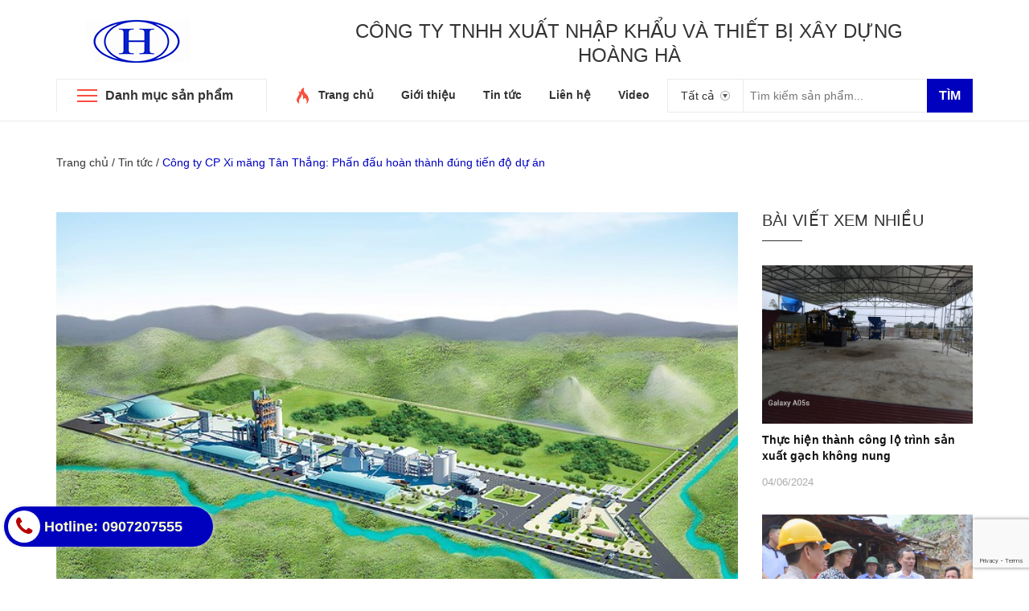

--- FILE ---
content_type: text/html; charset=utf-8
request_url: https://maymochoangha.vn/cong-ty-cp-xi-mang-tan-thang-phan-dau-hoan-thanh-dung-tien-do-du-an
body_size: 16800
content:
<!DOCTYPE html>
<html lang="vi">
	<head>
		<meta charset="UTF-8" />
		<meta name="viewport" content="width=device-width, initial-scale=1, maximum-scale=1">			
		<title>
			Công ty CP Xi măng Tân Thắng: Phấn đấu hoàn thành đúng tiến độ dự án
			
			
			 Công ty xuất nhập khẩu và thiết bị xây dựng Hoàng Hà			
		</title>		
		<!-- ================= Page description ================== -->
		<meta name="description" content="Dự án xi măng Tân Thắng là dự án trọng điểm của Nghệ An, hiện nay tại công trường đang triển khai thi công các hạng mục cuối cùng của dự án.. Ảnh minh họa. Được sự quan tâm, hỗ trợ của các cấp, ngành liên quan cùng nỗ lực của chủ đầu tư, đơn vị thi công dự án xi măng Tân Thắng  bảo đảm tiến độ và quyết tâm hoàn thành">
		<!-- ================= Meta ================== -->
		<meta name="keywords" content="Công ty CP Xi măng Tân Thắng: Phấn đấu hoàn thành đúng tiến độ dự án, Tin tức,  Công ty xuất nhập khẩu và thiết bị xây dựng Hoàng Hà, maymochoangha.vn"/>		
		<link rel="canonical" href="https://maymochoangha.vn/cong-ty-cp-xi-mang-tan-thang-phan-dau-hoan-thanh-dung-tien-do-du-an"/>
		<meta name='revisit-after' content='1 days' />
		<meta name="robots" content="noodp,index,follow" />
		<!-- ================= Favicon ================== -->
		
		<link rel="icon" href="//bizweb.dktcdn.net/100/319/859/themes/670913/assets/favicon.png?1765171027000" type="image/x-icon" />
		
		<!-- ================= Google Fonts ================== -->
		<!-- <link href="//fonts.googleapis.com/css?family=Roboto:400,900,500&amp;subset=vietnamese" rel="stylesheet" type="text/css" media="all" /> -->
		<!-- Font Awesome CSS -->
		<link rel="stylesheet" href="//maxcdn.bootstrapcdn.com/font-awesome/4.5.0/css/font-awesome.min.css">
		<!-- Plugin CSS -->
		<link href="//bizweb.dktcdn.net/100/319/859/themes/670913/assets/bootstrap.min.css?1765171027000" rel="stylesheet" type="text/css" media="all" />
		<link href="//bizweb.dktcdn.net/100/319/859/themes/670913/assets/owl.carousel.min.css?1765171027000" rel="stylesheet" type="text/css" media="all" />
		<!-- Main CSS -->
		<link href="//bizweb.dktcdn.net/100/319/859/themes/670913/assets/style.css?1765171027000" rel="stylesheet" type="text/css" media="all" />
		<link href="//bizweb.dktcdn.net/100/319/859/themes/670913/assets/ecentre.css?1765171027000" rel="stylesheet" type="text/css" media="all" />
		<link href="//bizweb.dktcdn.net/100/319/859/themes/670913/assets/module.css?1765171027000" rel="stylesheet" type="text/css" media="all" />
		<link href="//bizweb.dktcdn.net/100/319/859/themes/670913/assets/sidebar.css?1765171027000" rel="stylesheet" type="text/css" media="all" />
		<link href="//bizweb.dktcdn.net/100/319/859/themes/670913/assets/responsive.scss.css?1765171027000" rel="stylesheet" type="text/css" media="all" />
		<link href="//bizweb.dktcdn.net/100/319/859/themes/670913/assets/custom-dqdt.css?1765171027000" rel="stylesheet" type="text/css" media="all" />
		<script src="//bizweb.dktcdn.net/100/319/859/themes/670913/assets/jquery-2.2.3.min.js?1765171027000" type="text/javascript"></script>	
		
		<script>
	var Bizweb = Bizweb || {};
	Bizweb.store = 'maymochoangha.mysapo.net';
	Bizweb.id = 319859;
	Bizweb.theme = {"id":670913,"name":"E Centre","role":"main"};
	Bizweb.template = 'article';
	if(!Bizweb.fbEventId)  Bizweb.fbEventId = 'xxxxxxxx-xxxx-4xxx-yxxx-xxxxxxxxxxxx'.replace(/[xy]/g, function (c) {
	var r = Math.random() * 16 | 0, v = c == 'x' ? r : (r & 0x3 | 0x8);
				return v.toString(16);
			});		
</script>
<script>
	(function () {
		function asyncLoad() {
			var urls = ["//productreviews.sapoapps.vn/assets/js/productreviews.min.js?store=maymochoangha.mysapo.net","https://googleshopping.sapoapps.vn/conversion-tracker/global-tag/2311.js?store=maymochoangha.mysapo.net","https://googleshopping.sapoapps.vn/conversion-tracker/event-tag/2311.js?store=maymochoangha.mysapo.net","https://google-shopping.sapoapps.vn/conversion-tracker/global-tag/4639.js?store=maymochoangha.mysapo.net","https://google-shopping.sapoapps.vn/conversion-tracker/event-tag/4639.js?store=maymochoangha.mysapo.net","https://google-shopping-v2.sapoapps.vn/api/conversion-tracker/global-tag/3145?store=maymochoangha.mysapo.net","https://google-shopping-v2.sapoapps.vn/api/conversion-tracker/event-tag/3145?store=maymochoangha.mysapo.net"];
			for (var i = 0; i < urls.length; i++) {
				var s = document.createElement('script');
				s.type = 'text/javascript';
				s.async = true;
				s.src = urls[i];
				var x = document.getElementsByTagName('script')[0];
				x.parentNode.insertBefore(s, x);
			}
		};
		window.attachEvent ? window.attachEvent('onload', asyncLoad) : window.addEventListener('load', asyncLoad, false);
	})();
</script>


<script>
	window.BizwebAnalytics = window.BizwebAnalytics || {};
	window.BizwebAnalytics.meta = window.BizwebAnalytics.meta || {};
	window.BizwebAnalytics.meta.currency = 'VND';
	window.BizwebAnalytics.tracking_url = '/s';

	var meta = {};
	
	meta.article = {"id": 1429043};
	
	
	for (var attr in meta) {
	window.BizwebAnalytics.meta[attr] = meta[attr];
	}
</script>

	
		<script src="/dist/js/stats.min.js?v=96f2ff2"></script>
	












		

	<meta property="og:type" content="article">
	<meta property="og:title" content="C&#244;ng ty CP Xi măng T&#226;n Thắng: Phấn đấu ho&#224;n th&#224;nh đ&#250;ng tiến độ dự &#225;n">
  	
	
		<meta property="og:image" content="http://bizweb.dktcdn.net/thumb/grande/100/319/859/articles/035356-1504146034631.jpg?v=1551080342153">
		<meta property="og:image:secure_url" content="https://bizweb.dktcdn.net/thumb/grande/100/319/859/articles/035356-1504146034631.jpg?v=1551080342153">
	

<meta property="og:description" content="Dự án xi măng Tân Thắng là dự án trọng điểm của Nghệ An, hiện nay tại công trường đang triển khai thi công các hạng mục cuối cùng của dự án.. Ảnh minh họa. Được sự quan tâm, hỗ trợ của các cấp, ngành liên quan cùng nỗ lực của chủ đầu tư, đơn vị thi công dự án xi măng Tân Thắng  bảo đảm tiến độ và quyết tâm hoàn thành">
<meta property="og:url" content="https://maymochoangha.vn/cong-ty-cp-xi-mang-tan-thang-phan-dau-hoan-thanh-dung-tien-do-du-an">
<meta property="og:site_name" content="Công ty xuất nhập khẩu và thiết bị xây dựng Hoàng Hà">
		
		
		
		<link href="//bizweb.dktcdn.net/100/319/859/themes/670913/assets/cf-stylesheet.css?1765171027000" rel="stylesheet" type="text/css" media="all" />
		<script>var ProductReviewsAppUtil=ProductReviewsAppUtil || {};</script>
	</head>
	<body>		
		<div class="header">	
	<header class="site-header ">
		<div class="container">
			<div class="site-header-inner">
				<div class="menu-mobile hidden-xl-up">
					<div class="dropdown">
						<button class="btn-close" >
						</button>
						<div class="dropdown-toggle" id="dropdownMenu1">
							<svg xmlns="http://www.w3.org/2000/svg" xmlns:xlink="http://www.w3.org/1999/xlink" version="1.1" id="Layer_1" x="0px" y="0px" width="26px" height="20px" viewBox="0 0 26 20" enable-background="new 0 0 26 20" xml:space="preserve">
								<image overflow="visible" width="26" height="20" xlink:href="[data-uri] EAMCAwYAAAF6AAABlQAAAdT/2wCEABALCwsMCxAMDBAXDw0PFxsUEBAUGx8XFxcXFx8eFxoaGhoX Hh4jJSclIx4vLzMzLy9AQEBAQEBAQEBAQEBAQEABEQ8PERMRFRISFRQRFBEUGhQWFhQaJhoaHBoa JjAjHh4eHiMwKy4nJycuKzU1MDA1NUBAP0BAQEBAQEBAQEBAQP/CABEIABQAGgMBIgACEQEDEQH/ xABsAAEBAQAAAAAAAAAAAAAAAAAABAYBAQAAAAAAAAAAAAAAAAAAAAAQAQADAQEAAAAAAAAAAAAA AAAEFBUlIBEAAQIHAAAAAAAAAAAAAAAAANHhApKiAzPzNBIBAAAAAAAAAAAAAAAAAAAAIP/aAAwD AQACEQMRAAAA2wAJQAf/2gAIAQIAAQUA8f/aAAgBAwABBQDx/9oACAEBAAEFAM2EzYTNhM2EoqKi ou07TtO0/9oACAECAgY/AB//2gAIAQMCBj8AH//aAAgBAQEGPwDHVEpjqiUx1RKY6olOi/Ox0X52 Oi/Ox0X52NZrNZrP/9k=" transform="matrix(0.9999 0 0 0.9999 0 0)">
								</image>
							</svg>
						</div>
						<div class="dropdown-menu">
							<div class="account">
								<i class="fa fa-phone"></i> Hỗ trợ: <b>0907207555</b>
							</div>
							<h5>Danh mục sản phẩm</h5>
							<ul>
								      
								<li>
									<a  href="/thiet-bi-be-tong" title="">Trạm Trộn Bê Tông </a>
								</li>   
								      
								<li>
									<a  href="/may-dun-bo-via" title="">Máy Lát Betong Vỉa Hè </a>
								</li>   
								      
								<li>
									<a  href="/thiet-bi-phu-tro" title="">Thiết Bị xây dựng khác </a>
								</li>   
								      
								<li>
									<a  href="/du-an-thuc-hien" title="">Dự Án Thực Hiện </a>
								</li>   
								      
								<li>
									<a  href="/day-chuyen-san-xuat-cat-nhan-tao" title="">Dây chuyề sản xuất cát nhân tạo </a>
								</li>   
								      
								<li>
									<a  href="/day-chuyen-san-xuat-cong" title="">Dây chuyền sản xuất cống </a>
								</li>   
								      
								<li>
									<a  href="/roboot-ep-coc-be-tong" title="">Roboot ép cọc bê tông </a>
								</li>   
								      
								<li>
									<a  href="/day-chuyen-san-xuat-ngoi" title="">Dây chuyền sản xuất ngói </a>
								</li>   
								      
								<li>
									<a  href="/day-chuyen-san-xuat-gach-khong-nung" title="">Dây chuyền sản xuất gạch không nung </a>
								</li>   
								
							</ul>
							<h5>Menu</h5>
							<ul>
								
								<li>
									<a href="/day-chuyen-san-xuat-gach-khong-nung">Dây chuyền sản xuất gạch không nung</a>
								</li>
								
								<li>
									<a href="/day-chuyen-san-xuat-ngoi">Dây chuyền sản xuất ngói</a>
								</li>
								
								<li>
									<a href="/roboot-ep-coc-be-tong">Roboot ép cọc betong</a>
								</li>
								
								<li>
									<a href="/day-chuyen-san-xuat-cong">Dây chuyền sản xuất cống</a>
								</li>
								
								<li>
									<a href="/day-chuyen-san-xuat-cat-nhan-tao">Dây chuyền sản xuất cát nhân tạo</a>
								</li>
								
								<li>
									<a href="/thiet-bi-phu-tro">Thiết Bị xây dựng khác</a>
								</li>
								
								<li>
									<a href="/thiet-bi-be-tong">Trạm Trộn Bê Tông</a>
								</li>
								
								<li>
									<a href="/may-dun-bo-via">Máy Lát Betong Vỉa Hè</a>
								</li>
								
								<li>
									<a href="/du-an-thuc-hien">Dự Án Thực Hiện</a>
								</li>
								
							</ul>
						</div>
					</div>

				</div>
				<div class="header-left col-lg-3">
					<div class="logo">
						
						
						<a href="/" class="logo-wrapper ">					
							<img src="//bizweb.dktcdn.net/100/319/859/themes/670913/assets/logo.png?1765171027000" alt="logo ">					
						</a>
						
						
					</div>
				</div>
				<div class="header-left a-center col-lg-9">
					<p style="margin:0; font-size: 24px;line-height: 30px;text-transform: uppercase;">Công ty TNHH xuất nhập khẩu và thiết bị xây dựng <br/> Hoàng Hà  </p>
					<a href="tel:0907207555" style="color: #0025cb;font-weight: 700;font-size: 16px;" class=hidden>Hotline: 0907207555</a>
				</div>
				<div class="header-left col-xs-12 hidden-lg-up">
					

<div class="header_search row">
	<form class="input-group search-bar" action="/search" method="get" role="search">
		<div class="collection-selector">
			<div class="search_text">Tất cả</div>
			<div id="search_info" class="list_search" style="display: none;">
				  
				<div class="search_item" data-coll-id="2372532">Trạm Trộn Bê Tông</div>
				  
				<div class="search_item" data-coll-id="2372405">Máy Lát Betong Vỉa Hè</div>
				  
				<div class="search_item" data-coll-id="1866100">Thiết Bị xây dựng khác</div>
				  
				<div class="search_item" data-coll-id="1793621">Dự Án Thực Hiện</div>
				  
				<div class="search_item" data-coll-id="1622213">Dây chuyề sản xuất cát nhân tạo</div>
				  
				<div class="search_item" data-coll-id="1622212">Dây chuyền sản xuất cống</div>
				  
				<div class="search_item" data-coll-id="1622205">Roboot ép cọc bê tông</div>
				  
				<div class="search_item" data-coll-id="1622203">Dây chuyền sản xuất ngói</div>
				  
				<div class="search_item" data-coll-id="1622196">Dây chuyền sản xuất gạch không nung</div>
				
				<div class="liner_search"></div>
				<div class="search_item active" data-coll-id="0">Tất cả</div>
			</div>
		</div>
		<input type="search" name="query" value="" placeholder="Tìm kiếm sản phẩm... " class="input-group-field st-default-search-input search-text" autocomplete="off">
		<span class="input-group-btn">
			<button class="btn icon-fallback-text">
				Tìm
			</button>
		</span>
	</form>
</div> 
				</div>
				<div class="header-right hidden">
					<div class="mini-cart text-xs-center">

						<div class="heading-cart text-xs-left ">
							<a href="/cart">
								<svg style="width: 20px" version="1.1" xmlns="http://www.w3.org/2000/svg" xmlns:xlink="http://www.w3.org/1999/xlink" x="0px" y="0px" viewBox="155.5 272 267.2 233" enable-background="new 155.5 272 267.2 233" xml:space="preserve">
									<g>
										<path fill="#b0b0b0" d="M388.5,272H188.1l-32.6,233h267.2L388.5,272z M345,335.7c-4.7,38.8-28,68.3-57.5,68.3
																c-29.5,0-52.8-29.5-57.5-68.3c-6.2-3.1-9.3-7.8-9.3-15.5c0-9.3,7.8-17.1,17.1-17.1c9.3,0,17.1,7.8,17.1,17.1c0,6.2-3.1,10.9-7.8,14
																c4.7,29.5,21.7,52.8,40.4,52.8c20.2,0,37.3-23.3,40.4-52.8c-4.7-3.1-7.8-7.8-7.8-14c0-9.3,7.8-17.1,17.1-17.1s17.1,7.8,17.1,17.1
																C354.3,327.9,351.2,334.2,345,335.7L345,335.7z"></path>
									</g>
								</svg></a>
							<p><span><span class="cartCount">0</span></span>Giỏ hàng</p>
						</div>
						<div>
							<div style="" class="top-cart-content arrow_box hidden-lg-down">
								<!-- <div class="block-subtitle">Sản phẩm đã cho vào giỏ hàng</div> -->
								<ul id="cart-sidebar" class="mini-products-list count_li">
									<li class="list-item">
										<ul></ul>
									</li>
									<li class="action">
										<ul>
											<li class="li-fix-1">
												<div class="top-subtotal">
													Tổng tiền thanh toán: 
													<span class="price"></span>
												</div>
											</li>
											<li class="li-fix-2" style="">
												<div class="actions">

													<a href="/cart" class="view-cart">
														<span>Giỏ hàng</span>
													</a>
													<a href="/checkout" class="btn-checkout">
														<span>Thanh toán</span>
													</a>
												</div>
											</li>
										</ul>
									</li>
								</ul>

								<script>
									var count = $("ul.count_li > li.item").length;									
								</script>
							</div>
						</div>
					</div>
					<div class="header-acount hidden-lg-down">
						<a href="/account" class="icon-cart">
							<svg version="1.1"  xmlns="http://www.w3.org/2000/svg" xmlns:xlink="http://www.w3.org/1999/xlink" x="0px" y="0px" viewBox="474.1 449 39.4 39.6" enable-background="new 474.1 449 39.4 39.6" xml:space="preserve" style="
    width: 38px;
    height: 38px;
">

								<path fill="#C1C1C1" d="M490.4,464.6l-0.1-1.7c0,0,0.3-3.1,3.5-2.9c0,0,3-0.3,3.4,2.9l0,1.7c0,0,0.8,0.1,0.4,1.3
														c0,0-0.4,1.1-0.9,0.9c0,0-0.2,1.3-1,2.2c0,0,0,0.6,0,0.6c0,0.7,1.4,1,1.9,1.2c1.6,0.6,3.5,1.3,4,3.2c0.2,0.6,0.2,1.2,0.3,1.8
														c0,0-0.6,2-8,1.9c0,0-7.1,0.1-8.2-2c0,0,0.1-2,0.8-2.9c0.6-0.8,1.8-1.2,2.7-1.6c0.6-0.2,1.2-0.4,1.7-0.6c0.3-0.1,1-0.6,1-1v-0.6
														c0,0-0.9-0.8-1.2-2.1c0,0-0.4,0-0.8-0.8C490,466,489.4,464.9,490.4,464.6z"></path>
							</svg>

						</a>
						<div class="heading-cart text-xs-left">
							
							<a href="/account">Tài khoản</a>
							<p><a href="/account/login">Đăng nhập</a> & <a href="/account/register">Đăng ký</a></p>
							
						</div>


					</div>
				</div>


			</div>
		</div>
		<div class="bot-header hidden-lg-down">
			<div class="container">
				<div class="bot-header-left f-left khodattenqua">
					<a href="/collections">Danh mục sản phẩm</a>
				</div>
				<div class="bot-header-center f-left">
					<ul class="bot-header-menu">
						
						
						
						
						
						
						<li class="inline-block">
							
							<img src="//bizweb.dktcdn.net/100/319/859/themes/670913/assets/hot.png?1765171027000" alt="hot">
							
							<a href="/">Trang chủ</a>
						</li>
						
						
						
						
						
						
						
						<li class="inline-block">
							
							<a href="/gioi-thieu">Giới thiệu</a>
						</li>
						
						
						
						
						
						
						
						<li class="inline-block">
							
							<a href="/tin-tuc">Tin tức</a>
						</li>
						
						
						
						
						
						
						
						<li class="inline-block">
							
							<a href="/lien-he">Liên hệ</a>
						</li>
						
						
						
						
						
						
						
						<li class="inline-block">
							
							<a href="https://www.youtube.com/channel/UCTafFgffE92Y4PgaigidS4g/videos">Video</a>
						</li>
						
						

					</ul>
				</div>
				<div class="bot-header-right col-xl-4 f-right">
					
					

<div class="header_search row">
	<form class="input-group search-bar" action="/search" method="get" role="search">
		<div class="collection-selector">
			<div class="search_text">Tất cả</div>
			<div id="search_info" class="list_search" style="display: none;">
				  
				<div class="search_item" data-coll-id="2372532">Trạm Trộn Bê Tông</div>
				  
				<div class="search_item" data-coll-id="2372405">Máy Lát Betong Vỉa Hè</div>
				  
				<div class="search_item" data-coll-id="1866100">Thiết Bị xây dựng khác</div>
				  
				<div class="search_item" data-coll-id="1793621">Dự Án Thực Hiện</div>
				  
				<div class="search_item" data-coll-id="1622213">Dây chuyề sản xuất cát nhân tạo</div>
				  
				<div class="search_item" data-coll-id="1622212">Dây chuyền sản xuất cống</div>
				  
				<div class="search_item" data-coll-id="1622205">Roboot ép cọc bê tông</div>
				  
				<div class="search_item" data-coll-id="1622203">Dây chuyền sản xuất ngói</div>
				  
				<div class="search_item" data-coll-id="1622196">Dây chuyền sản xuất gạch không nung</div>
				
				<div class="liner_search"></div>
				<div class="search_item active" data-coll-id="0">Tất cả</div>
			</div>
		</div>
		<input type="search" name="query" value="" placeholder="Tìm kiếm sản phẩm... " class="input-group-field st-default-search-input search-text" autocomplete="off">
		<span class="input-group-btn">
			<button class="btn icon-fallback-text">
				Tìm
			</button>
		</span>
	</form>
</div> 
				</div>
			</div>

		</div>
	</header>
</div>

<div class="catogory-other-page khodattenqua">
	<div class="section section-category hidden-lg-down">
		<div class="container">
			<div class="row ">
				<div class="col-xl-3  hidden-lg-down">
					<div class="cate-sidebar">
						<nav>
	<ul id="nav" class="site-nav vertical-nav">
		
		
		

		
		


		<li class="lev-1 nav-item  ">
	<div class="icon">
		<img src="//bizweb.dktcdn.net/100/319/859/themes/670913/assets/cate1_icon.png?1765171027000" alt="Dây chuyền sản xuất gạch không nung">
		<img src="//bizweb.dktcdn.net/100/319/859/themes/670913/assets/cate1_w_icon.png?1765171027000" alt=" Dây chuyền sản xuất gạch không nung">
	</div>
	<a href="/day-chuyen-san-xuat-gach-khong-nung">
		<span> Dây chuyền sản xuất gạch không nung</span>
	</a>  
	
</li>


		
		

		
		


		<li class="lev-1 nav-item  ">
	<div class="icon">
		<img src="//bizweb.dktcdn.net/100/319/859/themes/670913/assets/cate2_icon.png?1765171027000" alt="Dây chuyền sản xuất ngói">
		<img src="//bizweb.dktcdn.net/100/319/859/themes/670913/assets/cate2_w_icon.png?1765171027000" alt=" Dây chuyền sản xuất ngói">
	</div>
	<a href="/day-chuyen-san-xuat-ngoi">
		<span> Dây chuyền sản xuất ngói</span>
	</a>  
	
</li>


		
		

		
		


		<li class="lev-1 nav-item  ">
	<div class="icon">
		<img src="//bizweb.dktcdn.net/100/319/859/themes/670913/assets/cate3_icon.png?1765171027000" alt="Roboot ép cọc betong">
		<img src="//bizweb.dktcdn.net/100/319/859/themes/670913/assets/cate3_w_icon.png?1765171027000" alt=" Roboot ép cọc betong">
	</div>
	<a href="/roboot-ep-coc-be-tong">
		<span> Roboot ép cọc betong</span>
	</a>  
	
</li>


		
		

		
		


		<li class="lev-1 nav-item  ">
	<div class="icon">
		<img src="//bizweb.dktcdn.net/100/319/859/themes/670913/assets/cate4_icon.png?1765171027000" alt="Dây chuyền sản xuất cống">
		<img src="//bizweb.dktcdn.net/100/319/859/themes/670913/assets/cate4_w_icon.png?1765171027000" alt=" Dây chuyền sản xuất cống">
	</div>
	<a href="/day-chuyen-san-xuat-cong">
		<span> Dây chuyền sản xuất cống</span>
	</a>  
	
</li>


		
		

		
		


		<li class="lev-1 nav-item  ">
	<div class="icon">
		<img src="//bizweb.dktcdn.net/100/319/859/themes/670913/assets/cate5_icon.png?1765171027000" alt="Dây chuyền sản xuất cát nhân tạo">
		<img src="//bizweb.dktcdn.net/100/319/859/themes/670913/assets/cate5_w_icon.png?1765171027000" alt=" Dây chuyền sản xuất cát nhân tạo">
	</div>
	<a href="/day-chuyen-san-xuat-cat-nhan-tao">
		<span> Dây chuyền sản xuất cát nhân tạo</span>
	</a>  
	
</li>


		
		

		
		


		<li class="lev-1 nav-item  ">
	<div class="icon">
		<img src="//bizweb.dktcdn.net/100/319/859/themes/670913/assets/cate6_icon.png?1765171027000" alt="Thiết Bị xây dựng khác">
		<img src="//bizweb.dktcdn.net/100/319/859/themes/670913/assets/cate6_w_icon.png?1765171027000" alt=" Thiết Bị xây dựng khác">
	</div>
	<a href="/thiet-bi-phu-tro">
		<span> Thiết Bị xây dựng khác</span>
	</a>  
	
</li>


		
		

		
		


		<li class="lev-1 nav-item  ">
	<div class="icon">
		<img src="//bizweb.dktcdn.net/100/319/859/themes/670913/assets/cate7_icon.png?1765171027000" alt="Trạm Trộn Bê Tông">
		<img src="//bizweb.dktcdn.net/100/319/859/themes/670913/assets/cate7_w_icon.png?1765171027000" alt=" Trạm Trộn Bê Tông">
	</div>
	<a href="/thiet-bi-be-tong">
		<span> Trạm Trộn Bê Tông</span>
	</a>  
	
</li>


		
		

		
		


		<li class="lev-1 nav-item  ">
	<div class="icon">
		<img src="//bizweb.dktcdn.net/100/319/859/themes/670913/assets/cate8_icon.png?1765171027000" alt="Máy Lát Betong Vỉa Hè">
		<img src="//bizweb.dktcdn.net/100/319/859/themes/670913/assets/cate8_w_icon.png?1765171027000" alt=" Máy Lát Betong Vỉa Hè">
	</div>
	<a href="/may-dun-bo-via">
		<span> Máy Lát Betong Vỉa Hè</span>
	</a>  
	
</li>


		
		

		
		


		<li class="lev-1 nav-item  ">
	<div class="icon">
		<img src="//bizweb.dktcdn.net/100/319/859/themes/670913/assets/cate9_icon.png?1765171027000" alt="Dự Án Thực Hiện">
		<img src="//bizweb.dktcdn.net/100/319/859/themes/670913/assets/cate9_w_icon.png?1765171027000" alt=" Dự Án Thực Hiện">
	</div>
	<a href="/du-an-thuc-hien">
		<span> Dự Án Thực Hiện</span>
	</a>  
	
</li>


		
	</ul>
</nav>
					</div>
				</div>
				<div class="col-xl-9 col-md-12">
					<div class="cate-banner">
						
						
						<div class="img img2 active" data-i="1">
							<img class=""  src="//bizweb.dktcdn.net/100/319/859/themes/670913/assets/slider_1.jpg?1765171027000" alt="slider-image"/>
						</div>
						
						
						<div class="img img2 " data-i="2">
							<img class=""  src="//bizweb.dktcdn.net/100/319/859/themes/670913/assets/slider_2.jpg?1765171027000" alt="slider-image"/>
						</div>
						
						
						<div class="img img2 " data-i="3">
							<img class=""  src="//bizweb.dktcdn.net/100/319/859/themes/670913/assets/slider_3.jpg?1765171027000" alt="slider-image"/>
						</div>
						
						
						<div class="img img2 " data-i="4">
							<img class=""  src="//bizweb.dktcdn.net/100/319/859/themes/670913/assets/slider_4.jpg?1765171027000" alt="slider-image"/>
						</div>
						
						
						<div class="img img2 " data-i="5">
							<img class=""  src="//bizweb.dktcdn.net/100/319/859/themes/670913/assets/slider_5.jpg?1765171027000" alt="slider-image"/>
						</div>
						


					</div>
					<div class="banner-product">
						
						
						
						
						
						
						<div class="banner-product-item clearfix active" data-n="1">
							<img src="//bizweb.dktcdn.net/100/319/859/themes/670913/assets/control1.jpg?1765171027000" alt="product-image">
							<div class="info">
								<a href="#" title="" class="product-name">Dây chuyền 01</a>    
								<p>Đang cập nhật...</p>
							</div>
						</div>
						
						
						
						
						
						
						
						<div class="banner-product-item clearfix " data-n="2">
							<img src="//bizweb.dktcdn.net/100/319/859/themes/670913/assets/control2.jpg?1765171027000" alt="product-image">
							<div class="info">
								<a href="#" title="" class="product-name">Dây chuyền 02</a>    
								<p>Đang cập nhật...</p>
							</div>
						</div>
						
						
						
						
						
						
						
						<div class="banner-product-item clearfix " data-n="3">
							<img src="//bizweb.dktcdn.net/100/319/859/themes/670913/assets/control3.jpg?1765171027000" alt="product-image">
							<div class="info">
								<a href="#" title="" class="product-name">Dây chuyền 03</a>    
								<p>Đang cập nhật...</p>
							</div>
						</div>
						
						
						
						
						
						
						
						<div class="banner-product-item clearfix " data-n="4">
							<img src="//bizweb.dktcdn.net/100/319/859/themes/670913/assets/control4.jpg?1765171027000" alt="product-image">
							<div class="info">
								<a href="#" title="" class="product-name">Dây chuyền 04</a>    
								<p>Đang cập nhật...</p>
							</div>
						</div>
						
						
						
						
						
						
						
						<div class="banner-product-item clearfix " data-n="5">
							<img src="//bizweb.dktcdn.net/100/319/859/themes/670913/assets/control5.jpg?1765171027000" alt="product-image">
							<div class="info">
								<a href="#" title="" class="product-name">Dây chuyền 05</a>    
								<p>Đang cập nhật...</p>
							</div>
						</div>
						
						
					</div>

				</div>
			</div>

		</div>
	</div>
</div>

		<section class="bread-crumb">
	<div class="container">
		<div class="row">
			<div class="col-xs-12">
				<ul class="breadcrumbs" itemscope itemtype="http://data-vocabulary.org/Breadcrumb">					
					<li class="home">
						<a itemprop="url" itemprop="title" href="/" >Trang chủ</a>
						<span><!-- <i class="fa fa-angle-right"></i> --> / </span>
					</li>
					
					<li >
						<a itemprop="url"  itemprop="title" href="/tin-tuc">Tin tức</a>						
						<span><!-- <i class="fa fa-angle-right"></i> --> / </span>

					</li>
					<li><strong itemprop="title">Công ty CP Xi măng Tân Thắng: Phấn đấu hoàn thành đúng tiến độ dự án</strong></li>
					
				</ul>
			</div>
		</div>
	</div>
</section>
<div class="container article-wraper">
	<div class="row">
		
		<section class="left-content col-lg-3 hidden-xs-up">
			<aside class="box-aside">
				<div class="box-heading nav-category-heading">
					<h2 class="title-box">
						<i class="fa fa-bars pull-xs-left hidden-md-down" aria-hidden="true"></i>
						<button type="button" class="fa fa-bars pull-xs-right hidden-lg-up" data-toggle="collapse" href="#collapseExample" aria-controls="collapseExample"></button>
						Danh mục sản phẩm
					</h2>
				</div>

				<div class="box-content">
					<nav class="nav-category collapse navbar-toggleable-md" id="collapseExample">
						<ul class="nav navbar-pills">
							
							
							<li class="nav-item "><a class="nav-link" href="/day-chuyen-san-xuat-gach-khong-nung">Dây chuyền sản xuất gạch không nung</a></li>
							
							
							
							<li class="nav-item "><a class="nav-link" href="/day-chuyen-san-xuat-ngoi">Dây chuyền sản xuất ngói</a></li>
							
							
							
							<li class="nav-item "><a class="nav-link" href="/roboot-ep-coc-be-tong">Roboot ép cọc betong</a></li>
							
							
							
							<li class="nav-item "><a class="nav-link" href="/day-chuyen-san-xuat-cong">Dây chuyền sản xuất cống</a></li>
							
							
							
							<li class="nav-item "><a class="nav-link" href="/day-chuyen-san-xuat-cat-nhan-tao">Dây chuyền sản xuất cát nhân tạo</a></li>
							
							
							
							<li class="nav-item "><a class="nav-link" href="/thiet-bi-phu-tro">Thiết Bị xây dựng khác</a></li>
							
							
							
							<li class="nav-item "><a class="nav-link" href="/thiet-bi-be-tong">Trạm Trộn Bê Tông</a></li>
							
							
							
							<li class="nav-item "><a class="nav-link" href="/may-dun-bo-via">Máy Lát Betong Vỉa Hè</a></li>
							
							
							
							<li class="nav-item "><a class="nav-link" href="/du-an-thuc-hien">Dự Án Thực Hiện</a></li>
							
							
						</ul>
					</nav>
				</div>
			</aside>
		</section>
		
		<section class="right-content col-lg-9 ">

			<section class="article-main" itemscope itemtype="http://schema.org/Article">
				<div class="row">
					<div class="col-lg-12">
						<div class="article-details">
							<div class="article-image">
								<a href="/cong-ty-cp-xi-mang-tan-thang-phan-dau-hoan-thanh-dung-tien-do-du-an"><img itemprop="image" class="img-fluid" src="https://bizweb.dktcdn.net/100/319/859/articles/035356-1504146034631.jpg?v=1551080342153" alt="Công ty CP Xi măng Tân Thắng: Phấn đấu hoàn thành đúng tiến độ dự án"></a>
							</div>
							<h1 class="article-title"><a href="/cong-ty-cp-xi-mang-tan-thang-phan-dau-hoan-thanh-dung-tien-do-du-an" itemprop="name">Công ty CP Xi măng Tân Thắng: Phấn đấu hoàn thành đúng tiến độ dự án</a></h1>
							<div class="postby">
								25/02/2019
							</div>
							<div class="article-content" itemprop="description">
								<p>Dự án xi măng Tân Thắng là dự án trọng điểm của Nghệ An, hiện nay tại công trường đang triển khai thi công các hạng mục cuối cùng của dự án..</p>
<p><img border="0" hspace="3" src="http://images.hoivlxdvn.org.vn/Article//2019/2/22/035356_1504146034631.jpg" /></p>
<p>Ảnh minh họa.</p>
<table border="0" cellpadding="0" cellspacing="0" width="100%">
<tbody>
<tr>
	<td>
	<p>Được sự quan tâm, hỗ trợ của các cấp, ngành liên quan cùng nỗ lực của chủ đầu tư, đơn vị thi công dự án xi măng Tân Thắng&nbsp; bảo đảm tiến độ và quyết tâm hoàn thành vào năm 2020. Nhân Hội nghị gặp các nhà đầu tư xuân Kỷ Hợi 2019, Tạp chí VietnamBusiness Forum đã có cuộc trao đổi với ông Hoàng Anh Tuấn - Tổng Giám đốc Công ty CP Xi măng Tân Thắng. Duy Bình thực hiện</p>
	<p>&nbsp;</p>
	<p>Dự kiến quý 1 năm 2020 dự án xi măng Tân Thắng sẽ đi vào hoạt động. Để đảm bảo đúng tiến độ, Xi măng Tân Thắng đã có những định hướng phát triển như thế nào thưa ông?&nbsp;<br />
	<br />
	Dự án xi măng Tân Thắng được Chính phủ phê duyệt theo Quy hoạch phát triển ngành công nghiệp xi măng Việt Nam giai đoạn 2011- 2020 và định hướng đến năm 2030. Tiến độ xây lắp dự kiến cho cho dự án được thực hiện trong vòng 17 tháng, một trong những dây chuyền sản xuất xi măng tại Việt Nam có tiến độ xây lắp nhanh nhất cho đến thời điểm hiện tại.&nbsp;</p>
	<p>&nbsp;</p>
	<p>Để đảm bảo đúng tiến độ, Xi măng Tân Thắng đã triển khai các giải pháp:</p>
	<p>&nbsp;</p>
	<p>Xây dựng đội ngũ quản lý dự án từ những người đã có kinh nghiệm trong quản lý đầu tư, vận hành sản xuất trong lĩnh vực xi măng. Đào tạo 200 công nhân vận hành sản xuất tại Trường Trung cấp nghề kỹ thuật xi măng thuộc Tổng Công ty CP công nghiệp xi măng Việt Nam (Vicem) tại Hải Phòng từ tháng 10/2018 để có thể làm quen với dây chuyền sản xuất từ giai đoạn cuối lắp đặt và vận hành chạy thử.</p>
	<p>&nbsp;</p>
	<p>Thu xếp nguồn vốn kịp thời từ các tổ chức tài trợ.</p>
	<p>&nbsp;</p>
	<p>Đẩy nhanh công tác giải phóng mặt bằng: Công ty đã phối hợp chặt chẽ với UBND huyện Quỳnh Lưu, Hội đồng bồi thường – hỗ trợ và tái định cư huyện và UBND các xã sở tại nắm bắt tình hình, vận động và giải thích cho các hộ dân có đất nằm trong một phần khu vực dự án để các hộ dân hiểu các quy định pháp luật của Nhà nước. Kết quả là, các hộ dân trong một phần khu vực dự án đã nhận tiền đền bù và giao đất cho dự án mà không có khiếu kiện gì, tuy tiến độ giải phóng mặt bằng bị chậm so với kế hoạch khoảng 2 tháng.</p>
	<p>&nbsp;</p>
	<p>Đôn đốc tổng thầu xây lắp đẩy nhanh tiến độ xây lắp: Chúng tôi xác định chủ đầu tư, tư vấn giám sát và nhà thầu là một “team” với mục tiêu chung là hoàn thành dự án đúng tiến độ với chất lượng tốt nhất. Do đó, “team” đã cùng nhau lập kế hoạch tiến độ cấp 3 thật cụ thể và bám sát theo tiến độ này, cùng tháo gỡ khó khăn, cùng chuyên gia nước ngoài xử lý ngay các phát sinh tại công trường hàng ngày.</p>
	<p>&nbsp;</p>
	<p>Trong quá trình thi công cũng như khi nhà máy chính thức hoạt động, một số giải pháp Xi măng Tân Thắng thực thi để đảm bảo công tác bảo vệ môi trường sinh thái, hạn chế xả thải ảnh hưởng đến cuộc sống của nhân dân địa phương ?</p>
	<p><br />
	Thiết bị, vật tư và dịch vụ kỹ thuật cho dự án được cung cấp bởi các hãng chế tạo và cung cấp thiết bị xi măng nổi tiếng hàng đầu thế giới: Bedeschi (Ý), FLSmidth (Đan Mạch), Loesche (Đức), Haver &amp; Boecker (Đức), ABB (Thụy Sỹ) xuất xứ EU, G7 với công nghệ tiên tiến nhất (sử dụng lọc bụi túi kết hợp với lọc bụi tĩnh điện) nên dây chuyền sản xuất đáp ứng đầy đủ các tiêu chuẩn nghiêm ngặt nhất về môi trường.</p>
	<p>&nbsp;</p>
	<p>Một hệ thống tận dụng nhiệt khí thải để phát điện tại nhà máy đang được công ty đầu tư sẽ góp phần bảo vệ môi trường, hướng đến sự phát triển bền vững. Các thiết bị giám sát, quan trắc môi trường được đầu tư đồng bộ cùng hệ thống thiết bị. Hệ thống nước thải sẽ được thu gom và xử lý tuần hoàn để cấp lại cho sản xuất.</p>
	<p>&nbsp;</p>
	<p>Đội ngũ kỹ sư, công nhân được đào tạo bải bản, có đạo đức nghề nghiệp đảm bảo vận hành nhà máy đúng quy trình.</p>
	<p>&nbsp;</p>
	<p>Hệ thống cây xanh nằm trong khuôn viên nhà máy đang được trồng và chăm sóc, đảm bảo cây đã lên tốt khi nhà máy vào vận hành. Công ty đã thực hiện nghiêm các quy định về môi trường trong quá trình thi công xây dựng.</p>
	<p>&nbsp;</p>
	<p>Để dự án vận hành đúng thời điểm, cũng như giải quyết những khó khăn gặp phải, Xi măng Tân Thắng có những đề xuất gì tới các cấp chính quyền tỉnh Nghệ An?</p>
	<p><br />
	Công ty đề nghị các cấp chính quyền tỉnh Nghệ An quan tâm tháo gỡ&nbsp; một số khó khăn dưới đây:</p>
	<p>&nbsp;</p>
	<p>Công tác giải phóng mặt bằng tại khu vực 2 mỏ đá vôi và mỏ sét cần sự quan tâm của lãnh đạo địa phương để được triển khai đồng bộ; cho phép thực hiện công tác đo vẽ, kiểm đếm trước khi có giấy phép khai thác mỏ.</p>
	<p>&nbsp;</p>
	<p>Đường giao thông: Tuyến đường từ KCN Hoàng Mai về nhà máy xi măng Tân Thắng – theo chỉ đạo của UBND tỉnh giao Ban Quản lý các dự án xây dựng dân dụng và kinh tế hạ tầng đô thị thực hiện, đảm bảo thông tuyến trước 30/8/2018 - hiện vẫn chưa thi công xong, gây nhiều khó khăn trong vận chuyển vật tư thiết bị thi công.</p>
	<p>&nbsp;</p>
	<p>Nguồn điện 10KV phục vụ thi công: Không ổn định, yếu, thường mất điện khi trời mưa do hành lang tuyến không đảm bảo, một số sứ cách điện chưa thay, làm gián đoạn công tác xây lắp tại hiện trường.</p>
	<p>&nbsp;</p>
	<p>Nước phục vụ thi công và vận hành sản xuất: Theo hợp đồng đã ký, Công ty TNHH cấp nước Hoàng Mai cam kết đến ngày 31/10/2018 đảm bảo nước phục vụ thi công. Tuy nhiên, đến thời điểm này vẫn chưa có nước và việc thi công đường ống nước diễn ra rất chậm.</p>
	<p>&nbsp;</p>
	<p>&nbsp;Nhân sự kiện Hội nghị gặp mặt các nhà đầu tư Xuân Kỷ Hợi, ông có chia sẻ một vài nhận định về môi trường đầu tư Nghệ An?</p>
	<p><br />
	Quá trình đầu tư thực hiện dự án, tôi nhận thấy về tổng thể chính sách thu hút đầu tư tại Nghệ An đã hấp dẫn được nhà đầu tư. Các cấp cao nhất của chính quyền tỉnh Nghệ An luôn quan tâm, chỉ đạo, tạo thuận lợi cho nhà đầu tư thực hiện dự án trên địa bàn tỉnh. Tuy nhiên, một số đơn vị triển khai công việc được UBND tỉnh giao như làm đường giao thông, cấp điện, cấp nước cho dự án còn chậm, làm ảnh hưởng đến tiến độ triển khai dự án.&nbsp;</p>
	<p>&nbsp;</p>
	<p>Các cấp chính quyền cần quyết liệt trong công tác xây dựng hạ tầng thu hút đầu tư, công tác đền bù giải phóng mặt bằng. Bên cạnh đó cũng cần bổ sung các dự án chưa nằm trong quy hoạch được ưu đãi đầu tư vào danh mục được ưu đãi đầu tư, điều chỉnh thời gian và mức thuế thu nhập doanh nghiệp để thu hút các nhà đầu tư.</p>
	<p>&nbsp;</p>
	<p>Tôi tin tưởng rằng, với quyết tâm của các cấp chính quyền cao nhất tỉnh Nghệ An, môi trường đầu tư Nghệ An chắc chắn sẽ được cải thiện, là điểm đến hấp dẫn cho các nhà đầu tư trong và ngoài nước.</p></td>
</tr>
</tbody></table>
<table border="0" cellpadding="0" cellspacing="0" width="100%">
<tbody>
<tr>
</tr>
</tbody></table>
<p>vccinews.vn</p>
							</div>
						</div>
					</div>
					<div class="tag_article col-lg-6">
						<h2>Tags : </h2>
						
					</div>

					<div class="col-lg-12">
						<div class="social-media">					
							<h2 class="pull-xs-left" >Chia sẻ bài viết: </h2>	
							<div class="pull-xs-left" id="share" style="margin-left: 20px;"></div>

						</div>
					</div>
					 
					<div class="col-xs-12">
						

						<form method="post" action="/posts/cong-ty-cp-xi-mang-tan-thang-phan-dau-hoan-thanh-dung-tien-do-du-an/comments" id="article_comments" accept-charset="UTF-8"><input name="FormType" type="hidden" value="article_comments"/><input name="utf8" type="hidden" value="true"/><input type="hidden" id="Token-26140a2caf524ab592875f70e689b530" name="Token" /><script src="https://www.google.com/recaptcha/api.js?render=6Ldtu4IUAAAAAMQzG1gCw3wFlx_GytlZyLrXcsuK"></script><script>grecaptcha.ready(function() {grecaptcha.execute("6Ldtu4IUAAAAAMQzG1gCw3wFlx_GytlZyLrXcsuK", {action: "article_comments"}).then(function(token) {document.getElementById("Token-26140a2caf524ab592875f70e689b530").value = token});});</script> 
						
						

						<div class="col-lg-12">
							<div class="form-coment row" style="padding:30px 0px;">
								<div class="row">
									<div class="col-xs-12">
										<h5 class="title-form-coment">VIẾT BÌNH LUẬN CỦA BẠN:</h5>
									</div>
									<fieldset class="form-group col-xs-12 col-sm-12 col-md-12">
										<label>Tên:</label>
										<input type="text" class="form-control form-control-lg" value="" id="full-name" name="Author" Required>
									</fieldset>
									<fieldset class="form-group col-xs-12 col-sm-12 col-md-12">
										<label>Email:</label>
										<input type="email" class="form-control form-control-lg" value="" id="email" name="Email" Required>
									</fieldset>
									<fieldset class="form-group col-xs-12 col-sm-12 col-md-12">
										<label>Nội dung:</label>
										<textarea class="form-control form-control-lg" id="comment" name="Body" rows="6" Required></textarea>
									</fieldset>
									<div class="col-xs-12">
										<button type="submit" class="btn btn-lg btn-style btn-style-active">Gửi bình luận</button>
									</div>
								</div>
							</div> <!-- End form mail -->
						</div>
						</form>
					</div>
					
				</div>
			</section>
		</section>


		
		<section class="left-content col-lg-3 ">
			
<div class="aside-blog-list">
	<div >
		<div class="heading">
			<h2 class="title-head"><a href="#">Bài viết xem nhiều </a></h2>
		</div>
		<div class="list-blogs">
			<div class="row">
										
				
				

				

				<article class="blog-item blog-item-list col-xs-12 col-sm-12 col-md-6 col-lg-12">
					<div class="blog-item-thumbnail">
						

						<a href="/thuc-hien-thanh-cong-lo-trinh-san-xuat-gach-khong-nung"><img class="img-fluid" src="//bizweb.dktcdn.net/thumb/grande/100/319/859/articles/z5407532877287-4d920eb4568eb72c43963a774be006e2.jpg?v=1717494818790" alt="Thực hiện thành công lộ trình sản xuất gạch không nung"></a>
						
					</div>
					<h3 class="blog-item-name"><a href="/thuc-hien-thanh-cong-lo-trinh-san-xuat-gach-khong-nung">Thực hiện thành công lộ trình sản xuất gạch không nung</a></h3>
					<div class="postby">
						04/06/2024
					</div>
				</article>
				

										
				
				

				<article class="blog-item blog-item-list col-xs-12 col-sm-12 col-md-6 col-lg-12">
					<div class="blog-item-thumbnail">
						

						<a href="/dien-bien-giam-sat-hoat-dong-khai-thac-khoang-san-lam-vat-lieu-xay-dung-tai-huyen-tua-chua"><img class="img-fluid" src="//bizweb.dktcdn.net/thumb/grande/100/319/859/articles/images3221433-gs.jpg?v=1684940209587" alt="Điện Biên: Giám sát hoạt động khai thác khoáng sản làm vật liệu xây dựng tại huyện Tủa Chùa"></a>
						
					</div>
					<h3 class="blog-item-name"><a href="/dien-bien-giam-sat-hoat-dong-khai-thac-khoang-san-lam-vat-lieu-xay-dung-tai-huyen-tua-chua">Điện Biên: Giám sát hoạt động khai thác khoáng sản làm vật liệu xây dựng tại huyện Tủa Chùa</a></h3>
					<div class="postby">
						24/05/2023
					</div>
				</article>
				                       

				

				
			</div>

		</div>
	</div>
</div>


<aside class="box-aside hidden-md-down blog-category">
	
	<div class="heading">
		<h2 class="title-head"><a href="#">Danh mục sản phẩm</a></h2>
	</div>
	
	<div class="box-content">
		<nav class="nav-category collapse navbar-toggleable-md" id="collapseExample">
			<ul class="nav navbar-pills">
				
				
				<li class="nav-item "><a class="nav-link" href="/day-chuyen-san-xuat-gach-khong-nung">Dây chuyền sản xuất gạch không nung</a></li>
				
				
				
				<li class="nav-item "><a class="nav-link" href="/day-chuyen-san-xuat-ngoi">Dây chuyền sản xuất ngói</a></li>
				
				
				
				<li class="nav-item "><a class="nav-link" href="/roboot-ep-coc-be-tong">Roboot ép cọc betong</a></li>
				
				
				
				<li class="nav-item "><a class="nav-link" href="/day-chuyen-san-xuat-cong">Dây chuyền sản xuất cống</a></li>
				
				
				
				<li class="nav-item "><a class="nav-link" href="/day-chuyen-san-xuat-cat-nhan-tao">Dây chuyền sản xuất cát nhân tạo</a></li>
				
				
				
				<li class="nav-item "><a class="nav-link" href="/thiet-bi-phu-tro">Thiết Bị xây dựng khác</a></li>
				
				
				
				<li class="nav-item "><a class="nav-link" href="/thiet-bi-be-tong">Trạm Trộn Bê Tông</a></li>
				
				
				
				<li class="nav-item "><a class="nav-link" href="/may-dun-bo-via">Máy Lát Betong Vỉa Hè</a></li>
				
				
				
				<li class="nav-item "><a class="nav-link" href="/du-an-thuc-hien">Dự Án Thực Hiện</a></li>
				
				
			</ul>
		</nav>
	</div>
</aside>
		</section>
		


	</div>
</div>
		<link href="//bizweb.dktcdn.net/100/319/859/themes/670913/assets/bpr-products-module.css?1765171027000" rel="stylesheet" type="text/css" media="all" />
<div class="bizweb-product-reviews-module"></div>
		<a class="btn-call-now" href="tel:0907207555">
	<i class="fa fa-phone"></i>
	<span>Hotline: 0907207555</span>
</a>

<style>
	.btn-call-now {
		display: flex;
		align-items: center;
		position: fixed;
		width: 260px;
		bottom: 40px;
		background: #0000bf;
		-webkit-box-shadow: 0 0 5px #ddd;
		-moz-box-shadow: 0 0 5px #ddd;
		box-shadow: 0 0 5px #ddd;
		z-index: 999999999;
		left: 5px;
		top: initial !important;
		color: #b70100;
		font-weight: 700;
		font-size: 125%;
		border-radius: 25px;
		padding: 5px;
		-moz-animation-duration: 500ms;
		-moz-animation-name: calllink;
		-moz-animation-iteration-count: infinite;
		-moz-animation-direction: alternate;
		-webkit-animation-duration: 500ms;
		-webkit-animation-name: calllink;
		-webkit-animation-iteration-count: infinite;
		-webkit-animation-direction: alternate;
		animation-duration: 500ms;
		animation-name: calllink;
		animation-iteration-count: infinite;
		animation-direction: alternate;
		@media (max-width:767px) {
			.btn-call-now span {
				display: none;
			}
			.btn-call-now .fa {
				margin: 0;
			}
			.btn-call-now {
				width: initial;
			}
		}
	}
	.btn-call-now .fa-phone {
		color: #b70100;
		font-size: 26px;
		background: #fff;
		width: 40px;
		height: 40px;
		line-height: 40px;
		border-radius: 20px;
		margin-right: 5px;
		text-align: center;
	}
	@media (max-width: 568px){
		.btn-call-now{
			bottom: 80px;
			width: 50px;
		}
		.btn-call-now .fa-phone{
			margin-right: 0
		}
		.btn-call-now span{
			display: none;
		}
		#back-to-top{
			bottom: 32px;
		}
	}
	@keyframes calllink {
		0%{color:#eba11e;}
		50%{color:#fff;}
		100%{color:#ebfa48;}
	}
</style>
		


















<footer class="footer-v1">
	<div class="site-footer">
		<div class="container">
			<div class="inner">
				<div class="row">
					<div class="col-xl-8 col-md-8 col-sm-8 col-xs-12">
						<h4><span>Thông tin</span></h4>
						
						<ul class="list-menu contact">
							<li><i class="fa fa-home" aria-hidden="true"></i>
CÔNG TY TNHH XUẤT NHẬP KHẨU VÀ THIẾT BỊ XÂY DỰNG HOÀNG HÀ</li>
VPGD: Tòa nhà HH2 Bắc Hà, Số 15 Đường Tố Hữu,  TP Hà Nội</li>
<li><i class="fa fa-phone"></i> Hotline: 0907 207 555</li>
<li><i class="fa fa-envelope"></i>Email: 
maymochoangha@gmail.com</li>
						</ul>
						
					</div>
					
					<div class="col-xl-4 col-md-4 col-sm-4 col-xs-12">
						<h4><span>Fanpage</span></h4>
						
						<div class="fb-page" data-href="https://www.facebook.com/maymoc.hoangha" data-tabs="" data-small-header="false" data-adapt-container-width="true" data-hide-cover="false" data-show-facepile="true"><blockquote cite="https://www.facebook.com/maymoc.hoangha" class="fb-xfbml-parse-ignore"><a href="https://www.facebook.com/maymoc.hoangha">Công ty xuất nhập khẩu và thiết bị xây dựng Hoàng Hà</a></blockquote></div>
					</div>
					<div class="col-xl-3 col-md-6 col-sm-6 col-xs-12 hidden">
						<h4 class="no"><span>Liên hệ</span></h4>           
						
						<ul class="contact">
							<li><i class="fa fa-map-marker"></i>Tầng 4 - Tòa nhà Hanoi Group, 442 Đội Cấn, Ba Đình, Hà Nội</li>
<li><i class="fa fa-phone"></i>Tổng đài hỗ trợ: 1900.6750<br>Từ 8h00 - 22h00 các ngày thứ 2 đến chủ nhật</li>
<li><a href="support@bizweb.vn" title=""><i class="fa fa-envelope"></i>support@bizweb.vn</a></li>
						</ul>
						

					</div>
				</div>
			</div>
		</div>
	</div>

	<div class="copyright clearfix">
		<div class="container">
			<div class="inner clearfix">
				<div class="pull-left">
					
					Bản quyền thuộc về Công ty xuất nhập khẩu và thiết bị xây dựng Hoàng Hà | Cung cấp bởi  <a href="https://www.sapo.vn/?utm_campaign=cpn:site_khach_hang-plm:footer&utm_source=site_khach_hang&utm_medium=referral&utm_content=fm:text_link-km:-sz:&utm_term=&campaign=site_khach_hang" rel="nofollow" title="Sapo" target="_blank">Sapo</a>
					
				</div>
				<div class="pull-right hidden-xs-down payment">
					<span>:</span>
					<img src="//bizweb.dktcdn.net/100/319/859/themes/670913/assets/payment.png?1765171027000" alt="payment">
				</div>
			</div>
		</div>
	</div>
</footer>
		<div class="quickview-product gred-popup"></div>
		<div class="ajax-load"> 
	<span class="loading-icon">
		<svg version="1.1"  xmlns="http://www.w3.org/2000/svg" xmlns:xlink="http://www.w3.org/1999/xlink" x="0px" y="0px"
			 width="24px" height="30px" viewBox="0 0 24 30" style="enable-background:new 0 0 50 50;" xml:space="preserve">
			<rect x="0" y="10" width="4" height="10" fill="#333" opacity="0.2">
				<animate attributeName="opacity" attributeType="XML" values="0.2; 1; .2" begin="0s" dur="0.6s" repeatCount="indefinite" />
				<animate attributeName="height" attributeType="XML" values="10; 20; 10" begin="0s" dur="0.6s" repeatCount="indefinite" />
				<animate attributeName="y" attributeType="XML" values="10; 5; 10" begin="0s" dur="0.6s" repeatCount="indefinite" />
			</rect>
			<rect x="8" y="10" width="4" height="10" fill="#333"  opacity="0.2">
				<animate attributeName="opacity" attributeType="XML" values="0.2; 1; .2" begin="0.15s" dur="0.6s" repeatCount="indefinite" />
				<animate attributeName="height" attributeType="XML" values="10; 20; 10" begin="0.15s" dur="0.6s" repeatCount="indefinite" />
				<animate attributeName="y" attributeType="XML" values="10; 5; 10" begin="0.15s" dur="0.6s" repeatCount="indefinite" />
			</rect>
			<rect x="16" y="10" width="4" height="10" fill="#333"  opacity="0.2">
				<animate attributeName="opacity" attributeType="XML" values="0.2; 1; .2" begin="0.3s" dur="0.6s" repeatCount="indefinite" />
				<animate attributeName="height" attributeType="XML" values="10; 20; 10" begin="0.3s" dur="0.6s" repeatCount="indefinite" />
				<animate attributeName="y" attributeType="XML" values="10; 5; 10" begin="0.3s" dur="0.6s" repeatCount="indefinite" />
			</rect>
		</svg>
	</span>
</div>

<div class="loading dqdt-popup">
	<div class="overlay"></div>
	<div class="loader" title="2">
		<svg width='46px' height='46px' xmlns="http://www.w3.org/2000/svg" viewBox="0 0 100 100" preserveAspectRatio="xMidYMid" class="uil-default"><rect x="0" y="0" width="100" height="100" fill="none" class="bk"></rect><rect  x='46.5' y='40' width='7' height='20' rx='5' ry='5' fill='#ff9248' transform='rotate(0 50 50) translate(0 -30)'>  <animate attributeName='opacity' from='1' to='0' dur='1s' begin='0s' repeatCount='indefinite'/></rect><rect  x='46.5' y='40' width='7' height='20' rx='5' ry='5' fill='#ff9248' transform='rotate(30 50 50) translate(0 -30)'>  <animate attributeName='opacity' from='1' to='0' dur='1s' begin='0.08333333333333333s' repeatCount='indefinite'/></rect><rect  x='46.5' y='40' width='7' height='20' rx='5' ry='5' fill='#ff9248' transform='rotate(60 50 50) translate(0 -30)'>  <animate attributeName='opacity' from='1' to='0' dur='1s' begin='0.16666666666666666s' repeatCount='indefinite'/></rect><rect  x='46.5' y='40' width='7' height='20' rx='5' ry='5' fill='#ff9248' transform='rotate(90 50 50) translate(0 -30)'>  <animate attributeName='opacity' from='1' to='0' dur='1s' begin='0.25s' repeatCount='indefinite'/></rect><rect  x='46.5' y='40' width='7' height='20' rx='5' ry='5' fill='#ff9248' transform='rotate(120 50 50) translate(0 -30)'>  <animate attributeName='opacity' from='1' to='0' dur='1s' begin='0.3333333333333333s' repeatCount='indefinite'/></rect><rect  x='46.5' y='40' width='7' height='20' rx='5' ry='5' fill='#ff9248' transform='rotate(150 50 50) translate(0 -30)'>  <animate attributeName='opacity' from='1' to='0' dur='1s' begin='0.4166666666666667s' repeatCount='indefinite'/></rect><rect  x='46.5' y='40' width='7' height='20' rx='5' ry='5' fill='#ff9248' transform='rotate(180 50 50) translate(0 -30)'>  <animate attributeName='opacity' from='1' to='0' dur='1s' begin='0.5s' repeatCount='indefinite'/></rect><rect  x='46.5' y='40' width='7' height='20' rx='5' ry='5' fill='#ff9248' transform='rotate(210 50 50) translate(0 -30)'>  <animate attributeName='opacity' from='1' to='0' dur='1s' begin='0.5833333333333334s' repeatCount='indefinite'/></rect><rect  x='46.5' y='40' width='7' height='20' rx='5' ry='5' fill='#ff9248' transform='rotate(240 50 50) translate(0 -30)'>  <animate attributeName='opacity' from='1' to='0' dur='1s' begin='0.6666666666666666s' repeatCount='indefinite'/></rect><rect  x='46.5' y='40' width='7' height='20' rx='5' ry='5' fill='#ff9248' transform='rotate(270 50 50) translate(0 -30)'>  <animate attributeName='opacity' from='1' to='0' dur='1s' begin='0.75s' repeatCount='indefinite'/></rect><rect  x='46.5' y='40' width='7' height='20' rx='5' ry='5' fill='#ff9248' transform='rotate(300 50 50) translate(0 -30)'>  <animate attributeName='opacity' from='1' to='0' dur='1s' begin='0.8333333333333334s' repeatCount='indefinite'/></rect><rect  x='46.5' y='40' width='7' height='20' rx='5' ry='5' fill='#ff9248' transform='rotate(330 50 50) translate(0 -30)'>  <animate attributeName='opacity' from='1' to='0' dur='1s' begin='0.9166666666666666s' repeatCount='indefinite'/></rect></svg>
	</div>

</div>



<div class="addcart-popup product-popup dqdt-popup">
	<div class="overlay no-background"></div>
	<div class="content">
		<div class="row row-noGutter">
			<div class="col-xl-6 col-xs-12">
				<h3><i class="fa fa-check"></i>Sản phẩm đã được thêm vào giỏ hàng</h3>

				<div class="product-image hidden-lg-down">
					<img alt="product-image" src="//bizweb.dktcdn.net/100/319/859/themes/670913/assets/logo.png?1765171027000" style="max-width:150px; height:auto"/>
				</div>
				<div class="product-info">
					<p class="product-name"></p>
					<p class="quantity color-main"><span>Số lượng: </span></p>
					<p class="total-money color-main"><span>Tổng tiền: </span></p>

				</div>
				<div class="actions hidden-xl-up">    
					<button class="btn  btn-small btn-continue close-popup">Tiếp tục mua hàng</button>        
					<button class="btn btn-small btn-primary " onclick="window.location='/cart'">Kiểm tra giỏ hàng</button>

				</div> 
			</div>
			<div class="col-xl-6 pop-right hidden-lg-down">
				<h3>Sản phẩm đã được thêm vào giỏ hàng</h3>
				<a href="javascript:void(0)" class="close-window close-popup"><i class="fa  fa-close"></i></a>
				<div class="product-info">					
					<p class="color-main"><span>Phí vận chuyển: </span><b>Tính khi thanh toán</b></p>
					<p class="color-main"><span>Tổng tiền thanh toán: </span><b class="tttt"></b></p>

				</div>
				<div class="actions">    
					<button class="btn  btn-small btn-continue close-popup">Tiếp tục mua hàng</button>        
					<button class="btn btn-small btn-primary " onclick="window.location='/cart'">Kiểm tra giỏ hàng</button>

				</div> 
			</div>
		</div>

	</div>    
</div>





<div class="error-popup dqdt-popup">
	<div class="overlay no-background"></div>
	<div class="popup-inner content">
		<div class="error-message"></div>
	</div>
</div> 
		

<div id="quick-view-product" style="display:none;">
	<div class="quickview-overlay fancybox-overlay fancybox-overlay-fixed"></div>
	<div class="quick-view-product"></div>
	<div id="quickview-modal" style="display:none;">
		<div class="block-quickview primary_block row">
			<div class="product-left-column col-xs-12 col-sm-4 col-md-4">
				<div class="clearfix image-block">
					<span class="view_full_size">
						<a class="img-product" title="" href="#">
							<img id="product-featured-image-quickview" class="img-responsive product-featured-image-quickview" src="//bizweb.dktcdn.net/100/319/859/themes/670913/assets/logo.png?1765171027000" alt="product-image"  />
						</a>
					</span>
					<div class="loading-imgquickview" style="display:none;"></div>
				</div>
				<div class="more-view-wrapper clearfix">
					<div id="thumbs_list_quickview">
						<ul class="product-photo-thumbs quickview-more-views-owlslider" id="thumblist_quickview"></ul>
					</div>
				</div>
			</div>
			<div class="product-center-column product-info col-xs-12 col-sm-8 col-md-8">
				<h3 class="qwp-name">&nbsp;</h3>
				<div class="quickview-info">
					<span class="brand"></span>
					<span class="line"> | </span>
					<span class="availability"></span>
				</div>


				<span class="prices">
					<span class="price h2"></span>
					<del class="old-price"></del>
				</span>
				<div class="product-description rte"></div>


				<form action="/cart/add" method="post" enctype="multipart/form-data" class="variants form-ajaxtocart">
					<span class="price-product-detail" style="opacity: 0;">
						<span class="old-price product-price compare-price"></span>
					</span>
					<select name='variantId' style="display:none"></select>
					<div class="clearfix"></div>
					<div class="quantity_wanted_p">
						<label for="quantity-detail" class="quantity-selector">Số lượng</label>
						<input type="number" id="quantity-detail" name="quantity" value="1" min="1" class="quantity-selector text-center">
						<button type="submit" name="add" class="btn add_to_cart_detail ajax_addtocart">
							<span ><svg version="1.1" id="Layer_1q" xmlns="http://www.w3.org/2000/svg" xmlns:xlink="http://www.w3.org/1999/xlink" x="0px" y="0px" viewBox="155.5 272 267.2 233" enable-background="new 155.5 272 267.2 233" xml:space="preserve">
								<g>
									<path fill="#FFFFFF" d="M388.5,272H188.1l-32.6,233h267.2L388.5,272z M345,335.7c-4.7,38.8-28,68.3-57.5,68.3
															c-29.5,0-52.8-29.5-57.5-68.3c-6.2-3.1-9.3-7.8-9.3-15.5c0-9.3,7.8-17.1,17.1-17.1c9.3,0,17.1,7.8,17.1,17.1c0,6.2-3.1,10.9-7.8,14
															c4.7,29.5,21.7,52.8,40.4,52.8c20.2,0,37.3-23.3,40.4-52.8c-4.7-3.1-7.8-7.8-7.8-14c0-9.3,7.8-17.1,17.1-17.1s17.1,7.8,17.1,17.1
															C354.3,327.9,351.2,334.2,345,335.7L345,335.7z"></path>
								</g>
								</svg> Mua sản phẩm</span>
						</button>
					</div>
					<div class="total-price" style="display:none">
						<label>Tổng cộng: </label>
						<span></span>
					</div>

				</form>
			</div>

		</div>      
		<a title="Close" class="quickview-close close-window" href="javascript:;"><i class="fa  fa-close"></i></a>
	</div>    
</div>
<script type="text/javascript">  
	Bizweb.doNotTriggerClickOnThumb = false;
	function changeImageQuickView(img, selector) {
		var src = $(img).attr("src");
		src = src.replace("_compact", "");
		$(selector).attr("src", src);
	}
	var selectCallbackQuickView = function(variant, selector) {
		var productItem = jQuery('.quick-view-product .product-item');
		addToCart = productItem.find('.add_to_cart_detail'),
			productPrice = productItem.find('.price'),
			comparePrice = productItem.find('.old-price'),
			totalPrice = productItem.find('.total-price span');
		if (variant) {
			if (variant.available) {
				addToCart.removeClass('disabled').removeAttr('disabled');
				$(addToCart).find("span").text("Giỏ hàng");
			} else {
				addToCart.addClass('disabled').attr('disabled', 'disabled');
				$(addToCart).find("span").text("Bán hết");
			}       
			productPrice.html(Bizweb.formatMoney(variant.price, "{{amount_no_decimals_with_comma_separator}}₫"));
			if ( variant.compare_at_price > variant.price ) {
				comparePrice
					.html(Bizweb.formatMoney(variant.compare_at_price, "{{amount_no_decimals_with_comma_separator}}₫")).show();         
				productPrice.addClass('on-sale');
			} else {
				comparePrice.hide();
				productPrice.removeClass('on-sale');
			}
			
			 updatePricingQuickView();
			  
			   /*begin variant image*/
			   if (variant && variant.featured_image) {
				   var originalImage = $("#product-featured-image-quickview");
				   var newImage = variant.featured_image;
				   var element = originalImage[0];
				   Bizweb.Image.switchImage(newImage, element, function (newImageSizedSrc, newImage, element) {
					   $('#thumblist_quickview img').each(function() {
						   var parentThumbImg = $(this).parent();
						   var productImage = $(this).parent().data("image");
						   if (newImageSizedSrc.includes(productImage)) {
							   $(this).parent().trigger('click');
							   return false;
						   }
					   });
				   });
			   }
			   } else {
				   addToCart.addClass('disabled').attr('disabled', 'disabled');
				   $(addToCart).find("span").text("Hết hàng");
			   }
			  };
</script> 
		<!-- Bootstrap Js -->
		<script src="//cdnjs.cloudflare.com/ajax/libs/tether/1.3.1/js/tether.min.js"></script>
		<script src="//bizweb.dktcdn.net/100/319/859/themes/670913/assets/bootstrap.min.js?1765171027000" type="text/javascript"></script>
		<!-- Dropdowns -->
		
		<!-- Owl Carousel Js -->
		<script src="//bizweb.dktcdn.net/100/319/859/themes/670913/assets/owl.carousel.min.js?1765171027000" type="text/javascript"></script>
		
		
		<!-- Bizweb javascript -->
		<script src="//bizweb.dktcdn.net/assets/themes_support/option-selectors.js" type="text/javascript"></script>
		<script src="//bizweb.dktcdn.net/assets/themes_support/api.jquery.js" type="text/javascript"></script>  
		<script src="//bizweb.dktcdn.net/100/319/859/themes/670913/assets/cs.script.js?1765171027000" type="text/javascript"></script>
		<script type="text/javascript">

	Bizweb.updateCartFromForm = function(cart, cart_summary_id, cart_count_id) {
		var dqminicart = $('#cart-sidebar');
		if ((typeof cart_summary_id) === 'string') {
			var cart_summary = jQuery(cart_summary_id);
			if (cart_summary.length) {
				dqminicart.addClass('hasclass');
				// Start from scratch.
				cart_summary.find('.list-item ul').empty();

				// Pull it all out.        
				jQuery.each(cart, function(key, value) {

					if (key === 'items') {

						var table = jQuery(cart_summary_id);           
						if (value.length) { 
							dqminicart.addClass('hasclass');
							jQuery.each(value, function(i, item) {	
								var link_img = Bizweb.resizeImage(item.image, 'small');if(link_img=="null" || link_img =='' || link_img ==null){link_img = 'http://bizweb.dktcdn.net/thumb/large/assets/themes_support/noimage.gif';}  
								var buttonQty = "";
								 jQuery(cart_summary_id).find('.list-item ul').append(
									 '<li class="item productid-' + item.variant_id +'">'
									 +'<a class="product-image" href="' + item.url + '" title="' + item.name + '"><img class="anh-img" alt="'+  item.name  + '" src="' + link_img +  '"width="'+ '100' +'"\></a>'
									 +'<div class="detail-item"><div class="product-details"> '
									 +'<a href="javascript:void(0);" title="Xóa" onclick="Bizweb.removeItem(' + item.variant_id + ')" class="fa fa-trash">&nbsp;</a>'
									 +'<p class="product-name"> <a href="' + item.url + '" title="' + item.name + '">' + item.name + '</a></p></div>'
									 +'<div class="product-details-bottom"> <span class="price2">' + Bizweb.formatMoney(item.price, "{{amount_no_decimals_with_comma_separator}}₫") + '</span> '
									 + '<div class="quantity-select"><input class="variantID" type="hidden" name="variantId" value="'+ item.variant_id +'"><button onClick="var result = document.getElementById(\'qty'+ item.variant_id +'\'); var qty'+ item.variant_id +' = result.value; if( !isNaN( qty'+ item.variant_id +' ) &amp;&amp; qty'+ item.variant_id +' &gt; 1 ) result.value--;return false;" class="reduced items-count btn-minus" ' + buttonQty + ' type="button">–</button><input type="text" maxlength="12" min="0" class="input-text number-sidebar qty'+ item.variant_id +'" id="qty'+ item.variant_id +'" name="Lines" id="updates_'+ item.variant_id +'" size="4" value="'+ item.quantity +'"><button onClick="var result = document.getElementById(\'qty'+ item.variant_id +'\'); var qty'+ item.variant_id +' = result.value; if( !isNaN( qty'+ item.variant_id +' )) result.value++;return false;" class="increase items-count btn-plus" type="button">+</button></div> </div></div></li>'

								 )


								}); 


								cart_summary.find('.price').html(Bizweb.formatMoney(cart.total_price, "{{amount_no_decimals_with_comma_separator}}₫"));

							}
										else {
										dqminicart.removeClass('hasclass');
							cart_summary.find('.list-item ul').empty();
							jQuery(cart_summary_id).find('.list-item ul').append('<li class="item"><p>Không có sản phẩm nào trong giỏ hàng.</p></li>');


						}

					}
				});

			}
			else{
				dqminicart.removeClass('hasclass');
			}
		}
		updateCartDesc(cart);
		updatePopup(cart);
	}
	function updatePopup(cart){		
		var count = cart.item_count;
		var total_price = cart.total_price;
		//console.log(count);
		//console.log(total_price);
		$('.addcart-popup .pop-right h3').html('Giỏ hàng của bạn hiện có '+ count + ' sản phẩm');
		$('.tttt').html(Bizweb.formatMoney(total_price, "{{amount_no_decimals_with_comma_separator}}₫"));
	}

	function updateCartDesc(data){
		
		var $cartLinkText = $('.mini-cart .cartCount'),

			$cartPrice = Bizweb.formatMoney(data.total_price, "{{amount_no_decimals_with_comma_separator}}₫");		
		switch(data.item_count){
			case 0:
				$cartLinkText.text('0');

				break;
			case 1:
				$cartLinkText.text('1');

				break;
			default:
				$cartLinkText.text(data.item_count);

				break;
		}
		$('.top-cart-content .top-subtotal .price, aside.sidebar .block-cart .subtotal .price').html($cartPrice);
	}  
	Bizweb.onCartUpdate = function(cart) {
		Bizweb.updateCartFromForm(cart, '.top-cart-content .mini-products-list', 'shopping-cart');
	};  
	$(window).load(function() {
		// Let's get the cart and show what's in it in the cart box.  
		Bizweb.getCart(function(cart) {      
			Bizweb.updateCartFromForm(cart, '.top-cart-content .mini-products-list');    
		});
	});
	Bizweb.onCartUpdateClick = function(cart, variantId) {
		jQuery.each(cart, function(key, value) {
			if (key === 'items') {    
				jQuery.each(value, function(i, item) {	
					if(item.variant_id == variantId){
						$('.productid-'+variantId).find('.cart-price span.price').html(Bizweb.formatMoney(item.price * item.quantity, "{{amount_no_decimals_with_comma_separator}}₫"));
						$('.productid-'+variantId).find('.items-count').prop("disabled", false);
						$('.productid-'+variantId).find('.number-sidebar').prop("disabled", false);
						$('.productid-'+variantId +' .number-sidebar').val(item.quantity);
						if(item.quantity == '1'){

							$('.productid-'+variantId).find('.items-count.btn-minus').prop("disabled", true);
						}
					}
				}); 
			}
		});
		updateCartDesc(cart);
	}
</script>

<script>

</script>
		<script src="//bizweb.dktcdn.net/100/319/859/themes/670913/assets/dqdt.js?1765171027000" type="text/javascript"></script>		
		<script type="text/javascript" src="https://cdn.jsdelivr.net/jquery.jssocials/1.2.1/jssocials.min.js"></script>
		<script>
			$("#share").jsSocials({
				showLabel: false,
				showCount: false,
				shares: ["facebook", "twitter", "googleplus", "linkedin", "pinterest"]
			});
		</script>
		<!--Start of Tawk.to Script-->
		<script type="text/javascript">
			var Tawk_API=Tawk_API||{}, Tawk_LoadStart=new Date();
			(function(){
				var s1=document.createElement("script"),s0=document.getElementsByTagName("script")[0];
				s1.async=true;
				s1.src='https://embed.tawk.to/5b3ae5566d961556373d5930/default';
				s1.charset='UTF-8';
				s1.setAttribute('crossorigin','*');
				s0.parentNode.insertBefore(s1,s0);
			})();
		</script>
		<!--End of Tawk.to Script-->
		
		<div id="fb-root"></div>
		<script>(function(d, s, id) {
			var js, fjs = d.getElementsByTagName(s)[0];
			if (d.getElementById(id)) return;
			js = d.createElement(s); js.id = id;
			js.src = 'https://connect.facebook.net/vi_VN/sdk.js#xfbml=1&version=v3.0&appId=1059332277430849&autoLogAppEvents=1';
			fjs.parentNode.insertBefore(js, fjs);
		}(document, 'script', 'facebook-jssdk'));</script>

	</body>
</html>

--- FILE ---
content_type: text/html; charset=utf-8
request_url: https://www.google.com/recaptcha/api2/anchor?ar=1&k=6Ldtu4IUAAAAAMQzG1gCw3wFlx_GytlZyLrXcsuK&co=aHR0cHM6Ly9tYXltb2Nob2FuZ2hhLnZuOjQ0Mw..&hl=en&v=PoyoqOPhxBO7pBk68S4YbpHZ&size=invisible&anchor-ms=20000&execute-ms=30000&cb=tx4nm7uhu0y8
body_size: 48783
content:
<!DOCTYPE HTML><html dir="ltr" lang="en"><head><meta http-equiv="Content-Type" content="text/html; charset=UTF-8">
<meta http-equiv="X-UA-Compatible" content="IE=edge">
<title>reCAPTCHA</title>
<style type="text/css">
/* cyrillic-ext */
@font-face {
  font-family: 'Roboto';
  font-style: normal;
  font-weight: 400;
  font-stretch: 100%;
  src: url(//fonts.gstatic.com/s/roboto/v48/KFO7CnqEu92Fr1ME7kSn66aGLdTylUAMa3GUBHMdazTgWw.woff2) format('woff2');
  unicode-range: U+0460-052F, U+1C80-1C8A, U+20B4, U+2DE0-2DFF, U+A640-A69F, U+FE2E-FE2F;
}
/* cyrillic */
@font-face {
  font-family: 'Roboto';
  font-style: normal;
  font-weight: 400;
  font-stretch: 100%;
  src: url(//fonts.gstatic.com/s/roboto/v48/KFO7CnqEu92Fr1ME7kSn66aGLdTylUAMa3iUBHMdazTgWw.woff2) format('woff2');
  unicode-range: U+0301, U+0400-045F, U+0490-0491, U+04B0-04B1, U+2116;
}
/* greek-ext */
@font-face {
  font-family: 'Roboto';
  font-style: normal;
  font-weight: 400;
  font-stretch: 100%;
  src: url(//fonts.gstatic.com/s/roboto/v48/KFO7CnqEu92Fr1ME7kSn66aGLdTylUAMa3CUBHMdazTgWw.woff2) format('woff2');
  unicode-range: U+1F00-1FFF;
}
/* greek */
@font-face {
  font-family: 'Roboto';
  font-style: normal;
  font-weight: 400;
  font-stretch: 100%;
  src: url(//fonts.gstatic.com/s/roboto/v48/KFO7CnqEu92Fr1ME7kSn66aGLdTylUAMa3-UBHMdazTgWw.woff2) format('woff2');
  unicode-range: U+0370-0377, U+037A-037F, U+0384-038A, U+038C, U+038E-03A1, U+03A3-03FF;
}
/* math */
@font-face {
  font-family: 'Roboto';
  font-style: normal;
  font-weight: 400;
  font-stretch: 100%;
  src: url(//fonts.gstatic.com/s/roboto/v48/KFO7CnqEu92Fr1ME7kSn66aGLdTylUAMawCUBHMdazTgWw.woff2) format('woff2');
  unicode-range: U+0302-0303, U+0305, U+0307-0308, U+0310, U+0312, U+0315, U+031A, U+0326-0327, U+032C, U+032F-0330, U+0332-0333, U+0338, U+033A, U+0346, U+034D, U+0391-03A1, U+03A3-03A9, U+03B1-03C9, U+03D1, U+03D5-03D6, U+03F0-03F1, U+03F4-03F5, U+2016-2017, U+2034-2038, U+203C, U+2040, U+2043, U+2047, U+2050, U+2057, U+205F, U+2070-2071, U+2074-208E, U+2090-209C, U+20D0-20DC, U+20E1, U+20E5-20EF, U+2100-2112, U+2114-2115, U+2117-2121, U+2123-214F, U+2190, U+2192, U+2194-21AE, U+21B0-21E5, U+21F1-21F2, U+21F4-2211, U+2213-2214, U+2216-22FF, U+2308-230B, U+2310, U+2319, U+231C-2321, U+2336-237A, U+237C, U+2395, U+239B-23B7, U+23D0, U+23DC-23E1, U+2474-2475, U+25AF, U+25B3, U+25B7, U+25BD, U+25C1, U+25CA, U+25CC, U+25FB, U+266D-266F, U+27C0-27FF, U+2900-2AFF, U+2B0E-2B11, U+2B30-2B4C, U+2BFE, U+3030, U+FF5B, U+FF5D, U+1D400-1D7FF, U+1EE00-1EEFF;
}
/* symbols */
@font-face {
  font-family: 'Roboto';
  font-style: normal;
  font-weight: 400;
  font-stretch: 100%;
  src: url(//fonts.gstatic.com/s/roboto/v48/KFO7CnqEu92Fr1ME7kSn66aGLdTylUAMaxKUBHMdazTgWw.woff2) format('woff2');
  unicode-range: U+0001-000C, U+000E-001F, U+007F-009F, U+20DD-20E0, U+20E2-20E4, U+2150-218F, U+2190, U+2192, U+2194-2199, U+21AF, U+21E6-21F0, U+21F3, U+2218-2219, U+2299, U+22C4-22C6, U+2300-243F, U+2440-244A, U+2460-24FF, U+25A0-27BF, U+2800-28FF, U+2921-2922, U+2981, U+29BF, U+29EB, U+2B00-2BFF, U+4DC0-4DFF, U+FFF9-FFFB, U+10140-1018E, U+10190-1019C, U+101A0, U+101D0-101FD, U+102E0-102FB, U+10E60-10E7E, U+1D2C0-1D2D3, U+1D2E0-1D37F, U+1F000-1F0FF, U+1F100-1F1AD, U+1F1E6-1F1FF, U+1F30D-1F30F, U+1F315, U+1F31C, U+1F31E, U+1F320-1F32C, U+1F336, U+1F378, U+1F37D, U+1F382, U+1F393-1F39F, U+1F3A7-1F3A8, U+1F3AC-1F3AF, U+1F3C2, U+1F3C4-1F3C6, U+1F3CA-1F3CE, U+1F3D4-1F3E0, U+1F3ED, U+1F3F1-1F3F3, U+1F3F5-1F3F7, U+1F408, U+1F415, U+1F41F, U+1F426, U+1F43F, U+1F441-1F442, U+1F444, U+1F446-1F449, U+1F44C-1F44E, U+1F453, U+1F46A, U+1F47D, U+1F4A3, U+1F4B0, U+1F4B3, U+1F4B9, U+1F4BB, U+1F4BF, U+1F4C8-1F4CB, U+1F4D6, U+1F4DA, U+1F4DF, U+1F4E3-1F4E6, U+1F4EA-1F4ED, U+1F4F7, U+1F4F9-1F4FB, U+1F4FD-1F4FE, U+1F503, U+1F507-1F50B, U+1F50D, U+1F512-1F513, U+1F53E-1F54A, U+1F54F-1F5FA, U+1F610, U+1F650-1F67F, U+1F687, U+1F68D, U+1F691, U+1F694, U+1F698, U+1F6AD, U+1F6B2, U+1F6B9-1F6BA, U+1F6BC, U+1F6C6-1F6CF, U+1F6D3-1F6D7, U+1F6E0-1F6EA, U+1F6F0-1F6F3, U+1F6F7-1F6FC, U+1F700-1F7FF, U+1F800-1F80B, U+1F810-1F847, U+1F850-1F859, U+1F860-1F887, U+1F890-1F8AD, U+1F8B0-1F8BB, U+1F8C0-1F8C1, U+1F900-1F90B, U+1F93B, U+1F946, U+1F984, U+1F996, U+1F9E9, U+1FA00-1FA6F, U+1FA70-1FA7C, U+1FA80-1FA89, U+1FA8F-1FAC6, U+1FACE-1FADC, U+1FADF-1FAE9, U+1FAF0-1FAF8, U+1FB00-1FBFF;
}
/* vietnamese */
@font-face {
  font-family: 'Roboto';
  font-style: normal;
  font-weight: 400;
  font-stretch: 100%;
  src: url(//fonts.gstatic.com/s/roboto/v48/KFO7CnqEu92Fr1ME7kSn66aGLdTylUAMa3OUBHMdazTgWw.woff2) format('woff2');
  unicode-range: U+0102-0103, U+0110-0111, U+0128-0129, U+0168-0169, U+01A0-01A1, U+01AF-01B0, U+0300-0301, U+0303-0304, U+0308-0309, U+0323, U+0329, U+1EA0-1EF9, U+20AB;
}
/* latin-ext */
@font-face {
  font-family: 'Roboto';
  font-style: normal;
  font-weight: 400;
  font-stretch: 100%;
  src: url(//fonts.gstatic.com/s/roboto/v48/KFO7CnqEu92Fr1ME7kSn66aGLdTylUAMa3KUBHMdazTgWw.woff2) format('woff2');
  unicode-range: U+0100-02BA, U+02BD-02C5, U+02C7-02CC, U+02CE-02D7, U+02DD-02FF, U+0304, U+0308, U+0329, U+1D00-1DBF, U+1E00-1E9F, U+1EF2-1EFF, U+2020, U+20A0-20AB, U+20AD-20C0, U+2113, U+2C60-2C7F, U+A720-A7FF;
}
/* latin */
@font-face {
  font-family: 'Roboto';
  font-style: normal;
  font-weight: 400;
  font-stretch: 100%;
  src: url(//fonts.gstatic.com/s/roboto/v48/KFO7CnqEu92Fr1ME7kSn66aGLdTylUAMa3yUBHMdazQ.woff2) format('woff2');
  unicode-range: U+0000-00FF, U+0131, U+0152-0153, U+02BB-02BC, U+02C6, U+02DA, U+02DC, U+0304, U+0308, U+0329, U+2000-206F, U+20AC, U+2122, U+2191, U+2193, U+2212, U+2215, U+FEFF, U+FFFD;
}
/* cyrillic-ext */
@font-face {
  font-family: 'Roboto';
  font-style: normal;
  font-weight: 500;
  font-stretch: 100%;
  src: url(//fonts.gstatic.com/s/roboto/v48/KFO7CnqEu92Fr1ME7kSn66aGLdTylUAMa3GUBHMdazTgWw.woff2) format('woff2');
  unicode-range: U+0460-052F, U+1C80-1C8A, U+20B4, U+2DE0-2DFF, U+A640-A69F, U+FE2E-FE2F;
}
/* cyrillic */
@font-face {
  font-family: 'Roboto';
  font-style: normal;
  font-weight: 500;
  font-stretch: 100%;
  src: url(//fonts.gstatic.com/s/roboto/v48/KFO7CnqEu92Fr1ME7kSn66aGLdTylUAMa3iUBHMdazTgWw.woff2) format('woff2');
  unicode-range: U+0301, U+0400-045F, U+0490-0491, U+04B0-04B1, U+2116;
}
/* greek-ext */
@font-face {
  font-family: 'Roboto';
  font-style: normal;
  font-weight: 500;
  font-stretch: 100%;
  src: url(//fonts.gstatic.com/s/roboto/v48/KFO7CnqEu92Fr1ME7kSn66aGLdTylUAMa3CUBHMdazTgWw.woff2) format('woff2');
  unicode-range: U+1F00-1FFF;
}
/* greek */
@font-face {
  font-family: 'Roboto';
  font-style: normal;
  font-weight: 500;
  font-stretch: 100%;
  src: url(//fonts.gstatic.com/s/roboto/v48/KFO7CnqEu92Fr1ME7kSn66aGLdTylUAMa3-UBHMdazTgWw.woff2) format('woff2');
  unicode-range: U+0370-0377, U+037A-037F, U+0384-038A, U+038C, U+038E-03A1, U+03A3-03FF;
}
/* math */
@font-face {
  font-family: 'Roboto';
  font-style: normal;
  font-weight: 500;
  font-stretch: 100%;
  src: url(//fonts.gstatic.com/s/roboto/v48/KFO7CnqEu92Fr1ME7kSn66aGLdTylUAMawCUBHMdazTgWw.woff2) format('woff2');
  unicode-range: U+0302-0303, U+0305, U+0307-0308, U+0310, U+0312, U+0315, U+031A, U+0326-0327, U+032C, U+032F-0330, U+0332-0333, U+0338, U+033A, U+0346, U+034D, U+0391-03A1, U+03A3-03A9, U+03B1-03C9, U+03D1, U+03D5-03D6, U+03F0-03F1, U+03F4-03F5, U+2016-2017, U+2034-2038, U+203C, U+2040, U+2043, U+2047, U+2050, U+2057, U+205F, U+2070-2071, U+2074-208E, U+2090-209C, U+20D0-20DC, U+20E1, U+20E5-20EF, U+2100-2112, U+2114-2115, U+2117-2121, U+2123-214F, U+2190, U+2192, U+2194-21AE, U+21B0-21E5, U+21F1-21F2, U+21F4-2211, U+2213-2214, U+2216-22FF, U+2308-230B, U+2310, U+2319, U+231C-2321, U+2336-237A, U+237C, U+2395, U+239B-23B7, U+23D0, U+23DC-23E1, U+2474-2475, U+25AF, U+25B3, U+25B7, U+25BD, U+25C1, U+25CA, U+25CC, U+25FB, U+266D-266F, U+27C0-27FF, U+2900-2AFF, U+2B0E-2B11, U+2B30-2B4C, U+2BFE, U+3030, U+FF5B, U+FF5D, U+1D400-1D7FF, U+1EE00-1EEFF;
}
/* symbols */
@font-face {
  font-family: 'Roboto';
  font-style: normal;
  font-weight: 500;
  font-stretch: 100%;
  src: url(//fonts.gstatic.com/s/roboto/v48/KFO7CnqEu92Fr1ME7kSn66aGLdTylUAMaxKUBHMdazTgWw.woff2) format('woff2');
  unicode-range: U+0001-000C, U+000E-001F, U+007F-009F, U+20DD-20E0, U+20E2-20E4, U+2150-218F, U+2190, U+2192, U+2194-2199, U+21AF, U+21E6-21F0, U+21F3, U+2218-2219, U+2299, U+22C4-22C6, U+2300-243F, U+2440-244A, U+2460-24FF, U+25A0-27BF, U+2800-28FF, U+2921-2922, U+2981, U+29BF, U+29EB, U+2B00-2BFF, U+4DC0-4DFF, U+FFF9-FFFB, U+10140-1018E, U+10190-1019C, U+101A0, U+101D0-101FD, U+102E0-102FB, U+10E60-10E7E, U+1D2C0-1D2D3, U+1D2E0-1D37F, U+1F000-1F0FF, U+1F100-1F1AD, U+1F1E6-1F1FF, U+1F30D-1F30F, U+1F315, U+1F31C, U+1F31E, U+1F320-1F32C, U+1F336, U+1F378, U+1F37D, U+1F382, U+1F393-1F39F, U+1F3A7-1F3A8, U+1F3AC-1F3AF, U+1F3C2, U+1F3C4-1F3C6, U+1F3CA-1F3CE, U+1F3D4-1F3E0, U+1F3ED, U+1F3F1-1F3F3, U+1F3F5-1F3F7, U+1F408, U+1F415, U+1F41F, U+1F426, U+1F43F, U+1F441-1F442, U+1F444, U+1F446-1F449, U+1F44C-1F44E, U+1F453, U+1F46A, U+1F47D, U+1F4A3, U+1F4B0, U+1F4B3, U+1F4B9, U+1F4BB, U+1F4BF, U+1F4C8-1F4CB, U+1F4D6, U+1F4DA, U+1F4DF, U+1F4E3-1F4E6, U+1F4EA-1F4ED, U+1F4F7, U+1F4F9-1F4FB, U+1F4FD-1F4FE, U+1F503, U+1F507-1F50B, U+1F50D, U+1F512-1F513, U+1F53E-1F54A, U+1F54F-1F5FA, U+1F610, U+1F650-1F67F, U+1F687, U+1F68D, U+1F691, U+1F694, U+1F698, U+1F6AD, U+1F6B2, U+1F6B9-1F6BA, U+1F6BC, U+1F6C6-1F6CF, U+1F6D3-1F6D7, U+1F6E0-1F6EA, U+1F6F0-1F6F3, U+1F6F7-1F6FC, U+1F700-1F7FF, U+1F800-1F80B, U+1F810-1F847, U+1F850-1F859, U+1F860-1F887, U+1F890-1F8AD, U+1F8B0-1F8BB, U+1F8C0-1F8C1, U+1F900-1F90B, U+1F93B, U+1F946, U+1F984, U+1F996, U+1F9E9, U+1FA00-1FA6F, U+1FA70-1FA7C, U+1FA80-1FA89, U+1FA8F-1FAC6, U+1FACE-1FADC, U+1FADF-1FAE9, U+1FAF0-1FAF8, U+1FB00-1FBFF;
}
/* vietnamese */
@font-face {
  font-family: 'Roboto';
  font-style: normal;
  font-weight: 500;
  font-stretch: 100%;
  src: url(//fonts.gstatic.com/s/roboto/v48/KFO7CnqEu92Fr1ME7kSn66aGLdTylUAMa3OUBHMdazTgWw.woff2) format('woff2');
  unicode-range: U+0102-0103, U+0110-0111, U+0128-0129, U+0168-0169, U+01A0-01A1, U+01AF-01B0, U+0300-0301, U+0303-0304, U+0308-0309, U+0323, U+0329, U+1EA0-1EF9, U+20AB;
}
/* latin-ext */
@font-face {
  font-family: 'Roboto';
  font-style: normal;
  font-weight: 500;
  font-stretch: 100%;
  src: url(//fonts.gstatic.com/s/roboto/v48/KFO7CnqEu92Fr1ME7kSn66aGLdTylUAMa3KUBHMdazTgWw.woff2) format('woff2');
  unicode-range: U+0100-02BA, U+02BD-02C5, U+02C7-02CC, U+02CE-02D7, U+02DD-02FF, U+0304, U+0308, U+0329, U+1D00-1DBF, U+1E00-1E9F, U+1EF2-1EFF, U+2020, U+20A0-20AB, U+20AD-20C0, U+2113, U+2C60-2C7F, U+A720-A7FF;
}
/* latin */
@font-face {
  font-family: 'Roboto';
  font-style: normal;
  font-weight: 500;
  font-stretch: 100%;
  src: url(//fonts.gstatic.com/s/roboto/v48/KFO7CnqEu92Fr1ME7kSn66aGLdTylUAMa3yUBHMdazQ.woff2) format('woff2');
  unicode-range: U+0000-00FF, U+0131, U+0152-0153, U+02BB-02BC, U+02C6, U+02DA, U+02DC, U+0304, U+0308, U+0329, U+2000-206F, U+20AC, U+2122, U+2191, U+2193, U+2212, U+2215, U+FEFF, U+FFFD;
}
/* cyrillic-ext */
@font-face {
  font-family: 'Roboto';
  font-style: normal;
  font-weight: 900;
  font-stretch: 100%;
  src: url(//fonts.gstatic.com/s/roboto/v48/KFO7CnqEu92Fr1ME7kSn66aGLdTylUAMa3GUBHMdazTgWw.woff2) format('woff2');
  unicode-range: U+0460-052F, U+1C80-1C8A, U+20B4, U+2DE0-2DFF, U+A640-A69F, U+FE2E-FE2F;
}
/* cyrillic */
@font-face {
  font-family: 'Roboto';
  font-style: normal;
  font-weight: 900;
  font-stretch: 100%;
  src: url(//fonts.gstatic.com/s/roboto/v48/KFO7CnqEu92Fr1ME7kSn66aGLdTylUAMa3iUBHMdazTgWw.woff2) format('woff2');
  unicode-range: U+0301, U+0400-045F, U+0490-0491, U+04B0-04B1, U+2116;
}
/* greek-ext */
@font-face {
  font-family: 'Roboto';
  font-style: normal;
  font-weight: 900;
  font-stretch: 100%;
  src: url(//fonts.gstatic.com/s/roboto/v48/KFO7CnqEu92Fr1ME7kSn66aGLdTylUAMa3CUBHMdazTgWw.woff2) format('woff2');
  unicode-range: U+1F00-1FFF;
}
/* greek */
@font-face {
  font-family: 'Roboto';
  font-style: normal;
  font-weight: 900;
  font-stretch: 100%;
  src: url(//fonts.gstatic.com/s/roboto/v48/KFO7CnqEu92Fr1ME7kSn66aGLdTylUAMa3-UBHMdazTgWw.woff2) format('woff2');
  unicode-range: U+0370-0377, U+037A-037F, U+0384-038A, U+038C, U+038E-03A1, U+03A3-03FF;
}
/* math */
@font-face {
  font-family: 'Roboto';
  font-style: normal;
  font-weight: 900;
  font-stretch: 100%;
  src: url(//fonts.gstatic.com/s/roboto/v48/KFO7CnqEu92Fr1ME7kSn66aGLdTylUAMawCUBHMdazTgWw.woff2) format('woff2');
  unicode-range: U+0302-0303, U+0305, U+0307-0308, U+0310, U+0312, U+0315, U+031A, U+0326-0327, U+032C, U+032F-0330, U+0332-0333, U+0338, U+033A, U+0346, U+034D, U+0391-03A1, U+03A3-03A9, U+03B1-03C9, U+03D1, U+03D5-03D6, U+03F0-03F1, U+03F4-03F5, U+2016-2017, U+2034-2038, U+203C, U+2040, U+2043, U+2047, U+2050, U+2057, U+205F, U+2070-2071, U+2074-208E, U+2090-209C, U+20D0-20DC, U+20E1, U+20E5-20EF, U+2100-2112, U+2114-2115, U+2117-2121, U+2123-214F, U+2190, U+2192, U+2194-21AE, U+21B0-21E5, U+21F1-21F2, U+21F4-2211, U+2213-2214, U+2216-22FF, U+2308-230B, U+2310, U+2319, U+231C-2321, U+2336-237A, U+237C, U+2395, U+239B-23B7, U+23D0, U+23DC-23E1, U+2474-2475, U+25AF, U+25B3, U+25B7, U+25BD, U+25C1, U+25CA, U+25CC, U+25FB, U+266D-266F, U+27C0-27FF, U+2900-2AFF, U+2B0E-2B11, U+2B30-2B4C, U+2BFE, U+3030, U+FF5B, U+FF5D, U+1D400-1D7FF, U+1EE00-1EEFF;
}
/* symbols */
@font-face {
  font-family: 'Roboto';
  font-style: normal;
  font-weight: 900;
  font-stretch: 100%;
  src: url(//fonts.gstatic.com/s/roboto/v48/KFO7CnqEu92Fr1ME7kSn66aGLdTylUAMaxKUBHMdazTgWw.woff2) format('woff2');
  unicode-range: U+0001-000C, U+000E-001F, U+007F-009F, U+20DD-20E0, U+20E2-20E4, U+2150-218F, U+2190, U+2192, U+2194-2199, U+21AF, U+21E6-21F0, U+21F3, U+2218-2219, U+2299, U+22C4-22C6, U+2300-243F, U+2440-244A, U+2460-24FF, U+25A0-27BF, U+2800-28FF, U+2921-2922, U+2981, U+29BF, U+29EB, U+2B00-2BFF, U+4DC0-4DFF, U+FFF9-FFFB, U+10140-1018E, U+10190-1019C, U+101A0, U+101D0-101FD, U+102E0-102FB, U+10E60-10E7E, U+1D2C0-1D2D3, U+1D2E0-1D37F, U+1F000-1F0FF, U+1F100-1F1AD, U+1F1E6-1F1FF, U+1F30D-1F30F, U+1F315, U+1F31C, U+1F31E, U+1F320-1F32C, U+1F336, U+1F378, U+1F37D, U+1F382, U+1F393-1F39F, U+1F3A7-1F3A8, U+1F3AC-1F3AF, U+1F3C2, U+1F3C4-1F3C6, U+1F3CA-1F3CE, U+1F3D4-1F3E0, U+1F3ED, U+1F3F1-1F3F3, U+1F3F5-1F3F7, U+1F408, U+1F415, U+1F41F, U+1F426, U+1F43F, U+1F441-1F442, U+1F444, U+1F446-1F449, U+1F44C-1F44E, U+1F453, U+1F46A, U+1F47D, U+1F4A3, U+1F4B0, U+1F4B3, U+1F4B9, U+1F4BB, U+1F4BF, U+1F4C8-1F4CB, U+1F4D6, U+1F4DA, U+1F4DF, U+1F4E3-1F4E6, U+1F4EA-1F4ED, U+1F4F7, U+1F4F9-1F4FB, U+1F4FD-1F4FE, U+1F503, U+1F507-1F50B, U+1F50D, U+1F512-1F513, U+1F53E-1F54A, U+1F54F-1F5FA, U+1F610, U+1F650-1F67F, U+1F687, U+1F68D, U+1F691, U+1F694, U+1F698, U+1F6AD, U+1F6B2, U+1F6B9-1F6BA, U+1F6BC, U+1F6C6-1F6CF, U+1F6D3-1F6D7, U+1F6E0-1F6EA, U+1F6F0-1F6F3, U+1F6F7-1F6FC, U+1F700-1F7FF, U+1F800-1F80B, U+1F810-1F847, U+1F850-1F859, U+1F860-1F887, U+1F890-1F8AD, U+1F8B0-1F8BB, U+1F8C0-1F8C1, U+1F900-1F90B, U+1F93B, U+1F946, U+1F984, U+1F996, U+1F9E9, U+1FA00-1FA6F, U+1FA70-1FA7C, U+1FA80-1FA89, U+1FA8F-1FAC6, U+1FACE-1FADC, U+1FADF-1FAE9, U+1FAF0-1FAF8, U+1FB00-1FBFF;
}
/* vietnamese */
@font-face {
  font-family: 'Roboto';
  font-style: normal;
  font-weight: 900;
  font-stretch: 100%;
  src: url(//fonts.gstatic.com/s/roboto/v48/KFO7CnqEu92Fr1ME7kSn66aGLdTylUAMa3OUBHMdazTgWw.woff2) format('woff2');
  unicode-range: U+0102-0103, U+0110-0111, U+0128-0129, U+0168-0169, U+01A0-01A1, U+01AF-01B0, U+0300-0301, U+0303-0304, U+0308-0309, U+0323, U+0329, U+1EA0-1EF9, U+20AB;
}
/* latin-ext */
@font-face {
  font-family: 'Roboto';
  font-style: normal;
  font-weight: 900;
  font-stretch: 100%;
  src: url(//fonts.gstatic.com/s/roboto/v48/KFO7CnqEu92Fr1ME7kSn66aGLdTylUAMa3KUBHMdazTgWw.woff2) format('woff2');
  unicode-range: U+0100-02BA, U+02BD-02C5, U+02C7-02CC, U+02CE-02D7, U+02DD-02FF, U+0304, U+0308, U+0329, U+1D00-1DBF, U+1E00-1E9F, U+1EF2-1EFF, U+2020, U+20A0-20AB, U+20AD-20C0, U+2113, U+2C60-2C7F, U+A720-A7FF;
}
/* latin */
@font-face {
  font-family: 'Roboto';
  font-style: normal;
  font-weight: 900;
  font-stretch: 100%;
  src: url(//fonts.gstatic.com/s/roboto/v48/KFO7CnqEu92Fr1ME7kSn66aGLdTylUAMa3yUBHMdazQ.woff2) format('woff2');
  unicode-range: U+0000-00FF, U+0131, U+0152-0153, U+02BB-02BC, U+02C6, U+02DA, U+02DC, U+0304, U+0308, U+0329, U+2000-206F, U+20AC, U+2122, U+2191, U+2193, U+2212, U+2215, U+FEFF, U+FFFD;
}

</style>
<link rel="stylesheet" type="text/css" href="https://www.gstatic.com/recaptcha/releases/PoyoqOPhxBO7pBk68S4YbpHZ/styles__ltr.css">
<script nonce="5WUmfoejBj4747xdVmTRlw" type="text/javascript">window['__recaptcha_api'] = 'https://www.google.com/recaptcha/api2/';</script>
<script type="text/javascript" src="https://www.gstatic.com/recaptcha/releases/PoyoqOPhxBO7pBk68S4YbpHZ/recaptcha__en.js" nonce="5WUmfoejBj4747xdVmTRlw">
      
    </script></head>
<body><div id="rc-anchor-alert" class="rc-anchor-alert"></div>
<input type="hidden" id="recaptcha-token" value="[base64]">
<script type="text/javascript" nonce="5WUmfoejBj4747xdVmTRlw">
      recaptcha.anchor.Main.init("[\x22ainput\x22,[\x22bgdata\x22,\x22\x22,\[base64]/[base64]/[base64]/[base64]/[base64]/[base64]/KGcoTywyNTMsTy5PKSxVRyhPLEMpKTpnKE8sMjUzLEMpLE8pKSxsKSksTykpfSxieT1mdW5jdGlvbihDLE8sdSxsKXtmb3IobD0odT1SKEMpLDApO08+MDtPLS0pbD1sPDw4fFooQyk7ZyhDLHUsbCl9LFVHPWZ1bmN0aW9uKEMsTyl7Qy5pLmxlbmd0aD4xMDQ/[base64]/[base64]/[base64]/[base64]/[base64]/[base64]/[base64]\\u003d\x22,\[base64]\x22,\x22w57Du8K2I8KFw5xcw4U9O8KtwqQ8wpXDtxR4HAZlwq05w4fDtsKGwpfCrWNVwrtpw4rDglvDvsOJwrokUsOBLRLClmEvWG/DrsOsCsKxw4FSdnbChQg+SMOLw7jCosKbw7vClcKJwr3CoMOWOAzCssKzScKiwqbChSJfAcOgw4TCg8Krwp/CvFvCh8OYAjZeRcOsC8KqaCBycMOBHh/Cg8KfJhQTw6grYkVDwrvCmcOGw7jDrMOcTxFRwqIFwogtw4TDkxMvwoAOwoDCnsOLSsKkw5LClFbClMK7IRM4asKXw5/CpEAGaR/DsGHDvS12wonDlMKuXgzDsiIgEsO6woTDslHDk8Oiwoldwq9nKFogKFROw5rCisKjwqxPOVjDvxHDs8O+w7LDnw/DjMOoLSzDj8KpNcK+ccKpwqzCgBrCocKZw43CixjDi8Orw5fDqMOXw4x3w6snQcOJVCXCssKhwoDCgVHCrsOZw6vDtzcCMMORw7LDjQfCjlTClMK8NEnDuRTCs8O9Xn3CqWAuUcK9wprDmwQ9YhPCo8K6w7oIXnMIwprDmyrDjFx/MEt2w4HCkhcjTm9pLwTCgGRDw4zDnnjCgTzDl8KEwpjDjn4GwrJASMObw5DDs8KPwp3DhEsDw6dAw5/DjsKcAWANworDrsO6wrnCsxzCgsOWCwpwwphXUQEvw73DnB8Rw6BGw5w/[base64]/[base64]/DpMOkwqcFahVZw5Uyw5V/AMKrdyLCo8O9wpvCmz8bFsOCwqAcwpATXcKBP8OSwpZ2Dm45NsKiwpDChRDCnAIBwp1Kw57CrMKcw6huZknCoGV/wpRdwpzDm8KdTXkZwrLCn0A0Pwshw7HDuMKuUcORw4bDh8OiwpvDoMKjw7sGwrNrNS1dTcOcwovDsREDw4LCtcKQf8KHw7LDs8K4wrrDmsOAwovDgcKTwonCpDrDsDDCkMK8wo9FSsOGwoJ0Pl3DqyQoFDbDisOnfMKadsO5w77CmBEaU8K/AEPDu8KXBcOZwoFnwqdMw7VHAsKswq5qXcO7fQ5PwpZ9w5vDn3vClXcBcE/Cp1PDhwVTw4Q6wo/CslIKw5jDlMKgwo0NL2/[base64]/DsMKZDcKQw7A6CMKlPjE8RwPCj8O2w5guwqgYwrNrT8OlwoLDnCFBw709Q1sKwoZ1w6ETC8OYNsKdw5jCh8Otwq4Pw4bCrsKvwr/Cr8OvES7DrDDCpSMHa2tlDETDpsOQesKcIcOYBMK5bMOcb8OTdsOWw6rDlFwnZsKCMWU4wqDDghLCusO2wrXCpTDDqwl4wpg+wonCvEgFwpnDpMKPwrjDrCXDvWzDtXjCvn8cw73CvkAVOcKDXzXCjsOIAcKFwrXCoW8SH8KABFzDoULCggx8w6lPw7/DqwvDqFHCtXbCv0I7bsO5NcKJD8OOWXHDpcO3w6xIwonDuMO1wqrCkcO+wr3Cg8OtwpvDnsO/w6oCR2hZcHXCmMK0HE1mwqMVw4QUwrHCtD3ChMOPDlPCoSjCg3vCrUJMQBDDvA17dzc3wrsrw5YtQxXDjcOSw7DDrsOIGDliw653HsKWw7Y4wrV6a8KAw7bCijY6w6twwoLDlwBWw7p0wpjDhDbDvGXCvsO/w7fCtsKtG8OPw7XDnUoswp8uwqNMwrd1S8Oww7ZkCUZaGSfDpEPCj8O3w5fCqDjDhsKoNiTDkMK/w7bCtcOlw7fClsKiwoQawqkVwrBkQTB+w44dwqIiwprDmT7CqFBsLwdgwrLDrh9Lw6rDvsODw5rDkxMcHsKdw7Miw4bCjsOXbcO1GgbCtTrCklPCmBQBw6duw6LDnytGTMOJecKJZcKzw5x5AWdHNxXDncO/Y08LwrvCsnHClDzDgMOxb8Ojw5Ytwqx6wqcOw7bCsA7CsCx1YzUSSlfCjj7DhjPDhTdSJ8OHwoZhw4fDpQTCjcKuwrrDqcOpfUrCoMKIwpgnwrbCl8KSwokSecK/aMOsw6TCncO2wpBvw7snOsK5woHDkMOdHMK3w5ofMMKCwrlcRwTDrxLCrcOjaMO3LMO+wq3DjwIpQ8OpTcOZw7h8w5J3w4dNw4FMf8ObOEbDh1klw6wsBndSKUfChsKyw4QMZ8Onw4TDvcKCw7BxcQN3DMOhw5R+w5dwCyQuUmXCqcKtMk/[base64]/woTDtAjDjEFIwpIxC3LCqcOPTMOWX8O5wqfDk8ONw53DgSnDtz0Ow5fDlMOKw7hzVMOoBXbDuMKlSXzDkWxIw45JwpQQKzXClHZ6w6rCkMK1w781w6UUwqbCr0NffsKXwp8Bw59QwrAORy/[base64]/CiRNywr09w71Dw5vDiG3DsMKVWMOMacOjLsO5CMKYHsK8w6DDsS7DosKxwp/CoU3CmRTClhvCqCPDgcOiwrFTL8OmPsK9IcOfw4x4w6pQwpoTw7VYw5gdwpwCBXNbVcKawr4zw5HClQ4WMh4Bwr/[base64]/Dk0Aow53DsHvClDzCq8KjM8OkcMK+wpzCpsOqXcKqwpnCiMK5C8K5w7YNwpoxAMKXFsKkXcO2w6YxRVnCu8ORw7HCrGAMF2bCq8ONYMOSwqFUIsO+w7bDpMKiwobCn8Kdwr3Cvx7CnMO/[base64]/Diml6EggkZUBxwpvCrsOWEcKhf8Oaw6jDtBDCol/CjURLwrlqw7TDi0MCez1ATMOSeDBMw7bCinnCn8Kjwr5UwrnDgcK3w6XCjsOKw7ojwoXCik9hw4HDk8K4w6TClsOMw4vDjSAXwrh4w7nDisOowpPCihzDicOxwqgYMjhAAUTDnixVUgrCqxLDnVQYbsKywo3CoXTCk1AZDsKAw7kQBcKbMFnCq8Kmwq0uNMO/[base64]/w71wwr5jFMKcwqvDr8Orwr3CrMO4XAdRf1tNwoA9e3rCn2tfw6zCvWF0K0/DhMO6BC0UY0fDrsOBwqwTw4LDtBXDhFDChGLCtMOmSDo+FnN/aFkqacKBw4NZNkgNT8OgYsOwM8OEw60RdmIXRCFEwrPCocOKBVseEW/[base64]/ailVwqxfw5bChRDCicKuw7toJHrCmsKfw63Cpwc3JsOXwojDqEnDl8Kmw5wkw5J9fknDosKZw4rDsjrCusKiTcO9PFJtw6zChAUefgo6wo0ew77CkMOVwpnDj8OPwp/[base64]/[base64]/[base64]/DgF93wqLCj1Asw4LCtBHDlTR2wqnDpVnCnMOYTgDCusO4wqpqK8K3PmgDHcKHw7Vww53DgcKow6vCjh8ZSMO6w5DCm8K2wqF4wqIeUcKsN2nDnHTClsKnwq7CgcKcwqYKwrzDvF/CujjCrsKOwoJ6YklNbkfConTCmR/CjcKowoHDn8OhH8OuSMODwq4IRcK3wpRZwo9Vwr1Ewp5KPMO8woTCrg7CmcKbTVMGOcK9wrXDpwtxw4NrV8KjLMOtYxDDgHxqAGjCtzhPw7McZ8KSScKIw6zDp3HDhgjDgMKmKsOtwoTChTzCinDCsBDChQp/ecKFwrHDkjoDwrhAw6bDmF5fGlY3GwEKwqPDvTnDp8OWWg3Cm8O2RgQjwqMiwrF7wpBdw67CsWhTwqHDtEDCjcK8L3vCtDNMwrnCqTgsOUHCsRkTbsOKNlvCn2Yww4fDusKywpMWa1vComQlP8K8P8O1wpPDlCTDt1/[base64]/w43DksKBw4dLd8K0worDmG3DjWsMQXopwr93FlPCqcKtw6V9DzZCeEADwpNpw70QFcKJOT9Dwpwnw6lxVxzDqcO/woNFwoLDgFtob8K4O3VeGcO+w43DrcK9f8KnGsKgHcKaw7g9K1pow5BjL2fCshnCncK1wr1hw5kMw7gBfnHDtcKQUVBgw4jChcKfw5ogwpvDicKSw5F6cgItwoYcw4PCsMKLdMOXw7NHYMK1w5xnDMOqw6NyFB3Cm1/CpQ7ClMKwcMOqwq/[base64]/Ck1zChA1/w5XChXJDLMKwYsOTw6PCtQVxwp/Dll3DsDjCpn/CqFfCvjLDosKqwpkTQMOLfWTDlTnCv8O9AsOcUn/Co3XCoGfDqDHCgcO8PiRrwq5Aw77Do8Knw4nDhmLCvcOYw5LCjsO/WhnCkATDmsOAO8KQWsOKf8KIcMKSw63DqsOZw5h/fkvCnyrCvsKHZsKRwr7ChsO+MHYCd8Oqw4d8UwhZwpphPU3CnsO1YsOMwp8qdcO8w5E3w7zCj8OJw5vDt8KOwo3DqsKFF2DCmxd8worDlCvDqnDCuMKNL8O2w7JILcKpw4kpUMOCw4VzfCIVw5hTwo7CqsKHw6/[base64]/DrMOkIUjCi8O5w6/CvsKRwpYbw5/DmMKuFMK0VsKjcGXDn8O+TcK9wpg+XB1dw5TDpsKFJEUNQsOAw7giw4fCqcO/OcOWw5MZw6JFWnNDw79tw544OG5Lw5MxwpjCrsKHwozCgMOaCkLDhG/DoMOTw5h8wpFJw5pNw44fw4FPwrXDs8OmcMKPY8K2Y244w5PDv8Kcw7jCosOqwr94wp7CgsO4SR4nD8KdK8OvH0kfwq7DiMOyJsOLVSgKw4XDtH3DuUplKcKgeRxhwr/[base64]/ChMKDfmzCoMK1R8KjwrQ1wpLCkcKiVEHCpXgna8KYwp/CgFzCt3x6dH/DoMOwZHHCpknCmMOnEgwjF2DDvSrCmcKKdifDuU7DssKuVsOcwoMww53DrcOpwqVVw57DlAlkwoDCsg3CqxTDv8Oiw48CUHDCu8KHw5fCrxbDtcKJJ8O2wrs2AsOtN2/CvsKKwrHCtmzChkFowr1ECHsaTFArwqcZwpLDt01ZH8O9w7JEbsKww4HClsOywrbDkRNMw6IIw6kWwrVCVz7DvwVIOMKgwrDDpg/DvTUzCVfCj8OSOMOgw7XDqFjCrl9Mw6MPwo/Csy/DkCXCkMOAVMOQwqwwZGbCnsOzU8KtfcKIU8O2DMO6DcKTw73CqR1UwolUOmUEwogVwr5MNUUIL8KhDcKxw7nDtMKyEFTCknJrcSTCjDzDtFXDpMKqYsKZW2XDoRwHTcKBwovDrMKYw5YpSHlewo06WwrCnCxPwr1fw656wpfDr3DDnsO9w57DjVnDol18wqTDsMK/[base64]/DtsOBW1xewpgyVHIkw6Bia8KtWsKcw7h0JsOPFDjCl19PLj3DusOXKMKcVQkhaC3Cq8KNLn7Cq3DCoUjDrkABw6TDrcKrXMOew5XDg8OFw7fDmQ4Cw5zCszTDnAnCgx1Rw7EPw5HDoMO2wp3Du8OLYsKLw6bDv8O5wr3DrXYoaS/[base64]/YsKISSHCjR4kw79IaMKBF3vCsgPCrMOnQsKlw67Cq2PDvArCgwtXKcOZw7DCr39CfgTClsKANsKFw51zw6NZw7DDgcKXDF5CPkZ1L8K7AsOSIMOKE8O8SRZiDz1Jwq8uFcK/ScKPQMOFwo7DosOCw78PwoPClgoew6E4wp/CvcKbaMONOFshworCmR8ZXW0SYUgUw4ZCO8Opw7PChCDDinDDp1piGcKYFcKhw7TCisKVQxDDlMKxX3jDgsOKFcOHCCYqN8OIwpfDjcKTwr/ChlTDq8OUNcKnw7vDtcK7T8OGGsKkw4FKHWAyw47Dh2zCg8OJHnjDtX/DqFAvw6rCtwAUOcOYwqLCqTvDvhtDw79Mwp3ChVPDpC/DtX3CscKgMsKrwpJ/dMOyYE3DvcOcw57DkSwLP8O+wqHDq23DjUVAJcKCf07DnMKbXAPCtBTDpMKHH8O4wohOGT/Cm2vCvThrw4HDkh/DtMOxwq5KNx1sSCB5MlENL8K5w6UBfzXDgsObwovClcOFwqjDijjCv8Oew4rDvMO8w54PbivDqmkfw4PDtMOWDsK8w5vDrSLDmV4Yw5hRwr1qdcO4wobCnMOwFBZeeTfCmGkPwoTDuMO2wqVhNn/ClVV5w4YrZcOQwpnCmV87w6Rwa8OLwpEEwoMLWSVJwoMdMDsSDjDDlsOdw58rw7DCg1p4NsO+Z8KdwppMAB/CiAkDw7t2KsOlwrYTOG7Dl8ODwr0hVDQbwqzCm1odGHsbwpBfSsKrc8OfLiwARMK9LwDDoy7CkQcnOQJ1WsOTwrjCgVR0wrciIhQawrNcPxzCsgXDgcOXW1xZNMO4AsOBwpg/[base64]/CuMOowqjCuMKNTTTDssKmwrzCvw4Cw7h7w5zDkD3DoCfDiMKsw6HCoUIfcUd9wrB0DzzDoVvCnEQkCWp3HMKSXMKmwq/Ckm48LTfCq8KzwoLDphTDo8Khw67CpjZhw7RsVMOGVwF9SsOkYcOgwqXChSLCvV4FBnbClcK6LGBhe3BOw6rDjMOoPsOPw7IGw61PNjdmOsKoGsKyw6DDkMOaLsKRw64pw7PDsnPDr8OkwonDi1AKw5w/[base64]/CpMOhAcK2w7p+NsOJwrxTa2bDngDCohnDjVfDri1MwrFyBcOQw4Qjw44VNk7DisKKVMKJw6/DnnHDqilEw6LDpELDtn/CnsObw5XDsi86cWLDrsKTwph7w5FWD8KYF2TCuMKHw67DgD4CHFnDh8O6w65fOXDCi8K1woRzw7bDpsOQXD5VYMK8w49bwq/DiMOmCMKWw6DDuMKxw7dfGFFjwpzDlQrCv8Kew6jCg8KOMsOMwoXDqjIww7TCt2USwr/Cu3prwoVbwo3DvlVywrB9w63CgMODdRPDgmzCpB/[base64]/DssOJwoXCosOJEMO+w57DqMOlYMKZHFHCrinDp0rCgXrCocK+wr/DtsO4wpTDjnlOYAwNSMKUw5TChjMOwoVibS3DkBvDpcKhwrXCihDCiH/CmcKrwqLDr8K7w43ClgAeQMK7asKmLGvDni/DrT/[base64]/CrsO/dMKvwo7Dp8KLW8KmasOOwpNfw7jCuG0Hwohxwqk0C8KUw7HDg8K4QR/Ci8O2wqtnbMOnwpTCgMKwM8O9wpc4SQjClhp7w6nClCnCicOKOMOBAyd5w6PDmywzwqtDEsKfL1PDhcKMw5EawpfCisK0WsKgw7E3EsK9GcO0w58zwpxEwrfCo8Ovw706w63CpsKBwqHDr8KrN8OWw7QqYV9SSMKNVF/Cin/CnxzDrcK+P3IPwqF8w7cmw5vCsAcRw4bCgcK/woUDGsOGwrHDtQEOwpZkRGHComMNw7plDQF6Si/[base64]/DtsKPTcOYwqvDr2vDscOlw5/[base64]/UsK5dn7CiXLCu8KdD8KZw7PDgcOaB8KAYMKgKBcMw5BvwrTCq39Be8OQwp4ww4bCs8KvEyLDrcOpwrNzCX/CgQd1woXDhF/[base64]/wrwqwqnDlnodw50nST0yw7TCvEsHMUc2wqLDhXQTOFHDocO3VwHDj8O0wpUlw6NIcMOzdzNde8OXHFpew5ZbwqEKw4rCkMO2wqQBHAl4wq1UG8OJwpnCnE1GdhBVw7Y/UmnCusK2w5tbwrYjwpHDusKsw5c3wpRPwrTCuMKGw7PCnhXDoMKpWA5tKHFEwqR+wrhGc8ONw5TDjHgkEknDm8OPwp5rwrYiRsOqw6tLU0/[base64]/[base64]/[base64]/JQDDnFM2WMK2w7c+wrrDvErCvsOsw4JCQMKNPHN3dg0qwqXDrMKMUMKaw63CnwpJUn/[base64]/wqfClcKFw6TDrcOIw6HDqsK9w77Cj8KFw4lNw5B+DsOTdcKPw7JBwqbCnCBQJ2M8B8OZERZYYsKHMw/DpxpbSkkOwobCnsKkw5DDrcK4dMOKYsKDd1xEw4Vewp7DnFMgR8KJS0HDql/CrsKPYETCi8KIIMORRx1lI8OrPsOvHSHDqCRiwrERwrUjRsK8w47CnMKdwrHCrMOPw4oew69kw5/[base64]/[base64]/DpMKLd8KMJxEBP1lvCHLClsKrw7MGwq9EEiRJw5vCj8K+w6bDrcKYw53CrTMNDcOMGSHDug5Lw6/Ck8OFQMOhw6PDvSjDocKgwq10PcKiwq3DicOJXCEeScKAw6/CmlsOeF5IwpbDkcKew6E9UxHCt8Kbw4nDp8KOwqvCqC0sw6h7w5bDtxHDrsOqQHRNOE0Qw6ZiWcKPw4p4XF7DqMKqwqvDu3wHAcKOCMKBw5skw4ZPJcOJEFrDhjNMZMOCw4cDwrE3EyBWwoETQV/ChjDDhcKAw7VDFcOjXl3DusOKw6/CnQfDpsO0woLDusO6AcOmC3HChsKZw6LCqh8PSmXDn0rCnGPDvsK7dWtSVMKOeMOxCmk8WTICw4xpXxXCi0p5Kn1jBcKNeGHClcKdwofDnAdEBsOLdnnChkXDm8KZG0RnwoR1F3fCmkATw4jDtwrDq8KmXSnChMOgw4QwMMOUBMOgTG/CjTEswpTDhxXChcKUw6rDgMKKEWtEwqZxw542KcKcKsK4wqHConpPw5fDsTZWw6DDgBnDulkQw4snXMORTcK7w7g+Kg/DtwABasK5IHPDhsKxw41Nw5Row7Y9w4DDosKIw5bCg3XDtG0FKMOEUXUIOBHDpE4Nw73Cti7DscKTFAE9w4AaLk9Dw4fCksODCHHCuREFVsOpDMK5AsK9acOnwqJXwrrCoHtJP2rDlVfDtXrDhjRjf8KZw7UdJcOQOF4qwpHDpMKAPn1pK8OeYsKtwr/[base64]/[base64]/CvCHDqRzDncKXw5cxR8K3wqbCocO0P8KDw5zDhcKQw7Z8w5TDoMOCAhsMw5vDrk0QQyXCpMOdZsOcD1gZWMKNF8K9FwA+w5pTJjzCizfDqGLDnsKJFsOUDcK3w41oaxNIw7BFTMK0SwwAfWHCncKsw4ohCHh5wrlDw6/[base64]/ClSfDs8KawqAGBgXCtUzCmcKbQ8OXw77Dplpaw6fDhSgKwqjDh2bDrVo8bsK6wqwPw6BOw6bCnMO2w5PCsEl/[base64]/[base64]/woDCrXovDkd2w4VCaijCgS4yaSPCpTnCrEZLJlopJ0jDv8OSesOBMsODw7/CqTLDocKzA8Oiw4FmYMO2YmrDocK4I3RyEMOzDE7DlcO3UybCq8Olw7DDicOOWMKKGsK+V2NLGzDDrMKLNivCgcKYw4HCl8O1XH/CrgcNK8KGPVrCosO4w60oHMOMw4VKNsKsJsKaw7fDvMK8wo7CrMOaw71PKsKkwq0mJwgKwoHCtsO/[base64]/DtcKVMltPw5TDv8Oaw4XCmwLDscKaEMOVw4Fkw7kfUhpZUsKRwrHDscOdwoXCj8KsF8OVRE/Cl1x7wq3CrsO4FsKpwogswqlDJ8OBw7ZtWHTCnMODwqpdb8KKEAbCgcO6ewV8W1YYXmbClH9RLV/[base64]/Dq8KZOMKiw4YyPcObei3DkFnDs8KIEMOvw5zCgsK2wrdmWjw7w6dILGrDvMOqw5tJCAXDhBnCnMKNwoBvWBoJw6rCtx0Cwq8nICPDoMO3w53Ckk9Aw7lFwr3CojfDvyVtw6TCgR/DucKYw5Q2Y8KcwoXDhkrCoGbDh8KgwrM2cxgew48twoQdeMOLIMKKwonCphfDkn7CgMOcFy9MRcOywqLDu8OnwpLDucKNPjUWbF7DhTXDhsOmX30vXcKtXsOXw73CmcOYNMKbwrEpXcKewqNJN8Ozw6TCjS1/[base64]/QsOSPXo3fGctw77DlxnDgVFFcRPCucOPGcKPwrwGwpxBM8K8wpPDvSbDkz9Ww40TcsOvGMKQw7TCinRqwrh1XyTDssKuwrDDuXLDqMOjwr5WwrAhUV/Dl2t6bADClm/DpMOLJ8OeLsKTwr/CoMO9wporOcO6wp0WQxvDoMKCHj3CpjNiAFrDlMO0wpfDsMOPwpdHwpnCvMKtwqlCw51/w4Uzw7fCqghlw6tvwpEiw5Y7SsKqasKlbsKlwpIfScKkwplVCMOww6U4wqZlwrwEw5TCssOCEcOmw4zChT4Lwrgww70qSgBSw7nDnMOywpTDpwHDksOROMOFw54uL8KEwop+XGbCkMO+wofCpkXDgMKfNcKJw5/Dm0jCh8Kdwp83wrHDvRRUeSstXcOAwrUbwq7CrMKUKcOZwqzCg8K/wqTCusOhcTgGEMKJCsKwXSAHTmfClTQPwpoWTEzDq8KpE8O2e8KHwqMKwpLCvSd5w7nCosKmdsK7KgPDvsKWwr9/[base64]/QMOEw6ZpK8KbaHvCj8OHwo/CgcOFwrl/HHl6AHooYhVrVsOQw5suDCTChMOQEMKww44Ge3HDvhPCj1PCt8KEwqLDoGlDdFAjw5lHIQzCjVggwpcHQ8Kuw5DDm0zCvsOYw5NqwrbClcKQQsKwT1fClcOcw7HDqcOsTsO2w5XCmcKvw78HwqM0wpNLwofCm8Oww6sdwqHDm8Kuw7zCrSpmNsOqdsO+YnPDuFcLwo/CgnIow6TDg3B1wr82w4nCtgrDiiJbBcK6wpBEZcOQG8OiBsKHwo9xwofDtBPDvMKbSXVhFwnCkBjCiTAyw7dnb8O2MlpXVcK2wo/CtGh/[base64]/DtUrDlmbDhDXDuMKTwpwMwr/ChsKwT3fCvQLDiMKFZxbDiELDpsKIw58lOsKnEHdow5XCoV3Dty/CvsK2e8OVw7TDiy8JGWDCuS7DhnDCoyEXPhLCtcOzw4U/w4LDp8KrUTrCkxt6GUTDhsKMwpzDglDDmsO8GS/Do8OQGnRfw6VSwojDvcK5R3nChsOIHQAGYcKEPjDDkALDscOTEG3CljA1F8KXwrjCh8Kmf8OLw4HCsx9Gwo5rw7NHGyDClsOLBsKHwpEOE2ZqYDVJLsKtGz9ffB/Dvh95MxxzwqDChSjCo8KUw7nDtMOxw7o6CiTCjsKAw78TVz3DjMO9VxdswpUJRGFJGsOuw5LDqcKvw6RWw5EHQT/ChHBJFMKYw7FrPsKMw4Mkwqx9TMK/[base64]/[base64]/DlwnCqsOfw4rCqiV5UsO5wqR7AnBRZE/Cm0YEX8K+w4lJwpkEQU/CumLConcawrdOwpHDt8OUwoPCpcOKJzgZwr4cZ8OeTlQNFyXCknxNSCdWwp8ZSxpWHGkjaBx1LAk7w40FBX/CpcO/WsOGwrnDrRDDncO6GsOuUV1lw5TDscKaW18pwpQwT8K5w7XCmirDjsOQKDrCgcKVwqPDicOTw69jwoHCnsOFQHYgw4LCimHDhAbCongASSUWTwIuwrzClMOrwqJPw5PCisKlYXPCvsKfWjfCjF7DmhrCpCZOw4EMw7fCrjY9w4HCsTxiN3PCvndLXVPDu0I4wr/Cm8KUTcOTwobDqMKgLsK1f8OTw55jwpBgw7PDmmPCjikPw5XCsA1tw6vCugrDjcK1JsO1fCpmB8OHfyE8wrDDocOSw4kBGsKfHD3DjybDqmjDhsKKHgZUaMOQw4PCkQvCn8O/wq3Duz9NVkLChcO3w6vCjMOiwprCuwhrwofDiMKtwptNw6Yaw48LGUgOw4fDisK+IgDCvcOfUzPDiBnCksOtO1ZcwoYYwo9gw6Z/[base64]/[base64]/DqcOtQ8O/wpnDnU3DuDMnw6RWeMOzwpTCo3RTf8OSwoosK8OtwokIw4/CkMOdSi/CpcO9TUXDnHFLw4tuE8KdEcOcSMKfwpA1wo/CtRxLwpg/[base64]/DoSYAw7PCjBcbKMKcWMKbw75CwpMKEiJJw5TChTfCmcOGNUAEIwM+KDzDtsO7SWXDgBXClx9gX8OKw4nCicKOOgN4wpJLwqbDrxw/ZWbCnkYcwo1Zw6N7UGEkMcOWwovCgMKVw5lfw6bDqMOIAjvCvcOYwrFIwofCoXTCh8OdHh/CnMKww44Kw7sbw4nCscKxwp4+w7PCsULCusOqwopqMCHCtcKGUW/[base64]/CnmrDnMKuwpLDulQ/w4oCw7/DpsK9wrNWw7HCqsOeRMKqQMKSIcKuZkjDtQRRwpnDqH5nbQ/CvcOAVEd6O8KFDMOyw7BzbVvDj8KwD8KdcnPDrVDCjMOXw7rCtWYuw6IGw4JVw6XDuXDCssKfTU15wo46w7/[base64]/DusKaR8KcXcKsFMKcMsKmw7ZmwpnCncOEw5rCosOHw7rDpsOlcsKFw6ciw49ANcK/w7d/wrjDolkZGnxUwqJnwq8vKUNrHsOEwqbCtMO+w63ChxjCnCAYB8KFSsKDfcKpw5HClsKFDkrDtW4IMx/Du8KxKcOscT0DLcO0RgvDncOGWMKNwrDCkcO8aMKBw63DvkfDoSbCsBjCg8OQw4rCi8KbBWlCGy8RHzzCksORw6LDsMKLwqbDrsOKb8K3DWx8XkMwwrF6YMONF0DDiMObwoV2wp3DgUVCwqrCucKCw4rCry3DtcK4w4/Dp8O2w6Fsw41Ba8KJwpDDlcOmDsO9HcKswpXCmcO7PFXCvTLDrXTCgsOgw49GLhxtEMOvwqEVLsK9wrLDmMOeWzLDoMOmVMOPwr/[base64]/CpG3Dh8OkLMOlWBASwoZFwpLCr1PDvmwyOcKHS3nCjWpcwqwyLm7DnwvCk0TCp0XDvsOsw57DpcOXw5PDuX3Dli7Cl8OzwpYHGcKIw79qw7DCjxcWwrF+OW7CoWPDhsKQwq8OL3vCsAfDsMK2a0DDk3gQfF0PwoUoI8KcwrPCmsOFP8KCHysBQT8/[base64]/bMOpTMKOw7Q0w7rDl8O9wrjCtMOywrcQO0zCv0nCmMOfcmrCucKnwonDtDnDolLCrcKPwqtCCsOPf8Ouw5/CsgjDrhlkwoPDucKgTMO3w7rDtcORw6MkHcOyw5XDm8O9F8KzwoR+QcKSbCPDssKqwonCtWIdw7XDgsKmSmLDv1bDk8KAw6VBw6QgYcKkwo0lVMOIJBPCmsKBRx3CqDfCmAsSfsKZWGPClw/CmQ/CuyDDhVbCizkvVcKBEcKSwqHDp8O2wpvDqDvCmVTDuVTDhcKZw581byPDr2DDnx3DrMKzRcOTw5Fjw5gPGMKeL19Tw78FWF5Zw7DCt8OEVsKcOi3DpG/[base64]/CjsK0ATXCplEvw61qWTpgw5jCksOOWcKUC1PCq8K/VsKPw6DDgcOmAMOrw6/CksOGw6tDw5E+ccKCw4AQw6sjJXJCS1JVGMOXTE3DoMOuVcOHNMOCw7MOwrRTSlx0aMO7wp/CiBEVG8OZw7PCrcOhw7jDoSELwqTChEdMwqMsw5dYw7LDucKrwrwxeMKaZ0gfdCfCnAUww7EHLmVKwp/Dj8Kjw5TDoVgwwo7DscOyBx/DgcO2w5/DrMOLwpPCl03CocKPXMOxLMO/wr7DscKlw4DCtcKXw4rDisK7wpFGbS0nwqfDrmrClX5Hc8KEUcKFwrrCssOXw4I5wpzCmMOdw5YFVw5ODC1LwoNmw6jDo8OubcKnDgvCo8KrwpjDlcOFJMKlQMOlHsOoUMKUYS3DlFrCpVzCi2rDgcORMTPClVjCkcK/wpIkwp7DjiVIwoPDlsKET8KhaH9Jcl10w7VLRcOewqHDkGoAN8ONwrtww6t5Vy/[base64]/DjWrDs1nCvcOtw5how4AhAl0hD8KVwpXCqh3CoMOXwqDChDhIBExcT2XDgU1Xw4PDjSp5woVLKUbCtcKTw6bDmsO7cnrCuRXCh8KLEMKtLmssw7jDp8ORwoDCukA+G8O/I8Ofwp3DhGfCryfDt03CjTnCmQclAMKnGVt4JSYwwpNOXcOdw7Y7bcKFbAkWUmvDnCzClMK9MyXCnBMSIcOqdnTDgcOgdmPDjcOxEsKdIlZ9w6HDisObJjrDocO1LFrDl0Fmwq1TwoU3w4VewoA1wqImZXLCo2zDhMOLCwVKMFrCmMKewq0qF27Cr8OBVB/[base64]/Cm8ONDWrDnwXCpA3Dg3VWc3ElQS0Kw4tyFsKdaMOlw5lrblrChcOsw5bDlzbCp8OUdyVBVzfDpMKawqMaw6USwpXDqWZtSMKkC8K9cnvCrkwcwqPDvMOWwoUOwpdFXsOJw7xLw6kbwoVKbcKPwqzCu8KdOMKqAH/CjWtiwo/CukPDn8K1w6k/[base64]/CnMKpwpduwpBrIMKjFsOocsOWw6VYwozCuDzCm8OsPxTCl03ChsO4Yl/DssOxXsK0w7zCkcOsw7UAwolYRl7DtMOlJgFMwpHCmgLDrwPDiREgTnNRwpvCpXIsBT/DkkDDkcOsSB9EwrlTNwIUcsKlbcK/DUXClybDqMOLw68iw5lVf0Uww4Qxw6XCpCXCiX46M8OlIHV7wp0TecK9bsOPw5HCmg0dwpsew4/[base64]/DlsO2w5DDiF3CpcKrwp5xw4TCg1jDvsK9w7vDmcOPwp/[base64]/[base64]/w7vClz3CsCjDoFBiUsKdw4nCjcK/wq3DnTo+w4zCpcOUXC/DiMOaw6jCicKHXk8Pw5HCn0gXYgpPw6fCnMOgwqbCoR1TDlHClkfDscKtXMKaD3oiw7bDi8K/VcKYwq9fwql4w6vCgRHCq0tBYgvDtMOeJsK0w6QKwojDsljDv0kfw5/[base64]/CljTDkGrDiRvCh3DChMOXUCwud2YkwqXCrzs8wqHDgMKEw7UDw4fCucO5bhlewrA1wqgMdsKHKifCk1vDk8OibFlqQnzDssK0IwDDtFZGw6R9w44cKikdOWjCkMK+ZD3CncKTScKTScOQwqxPWcKAShwzw63Ds1bDvhMZwrszRx1uw59jwpvDrnvDlSwkLEBswr/Dg8KBw69lwr8TM8Kowp97wojDl8OKw5vDgBrDtsKfw6jDoGZXKDPCkcOqw6YHUMOKw6xkw6nCiXd8w6dAEE5bHcKfwr1owo/CpMKWw6VgaMKvEcOUdMKhP3FEwpAKw4DCisOJw4TCn1/CrmR9Pnhow77CkRMxw4FQXcKdw7coE8OdOQBDS180WsKfwqTCkQQIJ8KTw5FcacONHcK0wpDDmV0Kw6jCqcOMwpVvwooTVMOJwpPChQ3CgMKUw4/DosOQUsK8QyjDgVTCvTzDi8KcwoTCrMOkwpplwqsrw7nDqk/CvcOVwo3ChVXDh8K9JFpjwrwVw4FzDcK2wqcaZ8KXw6TClTnDk2PDrwApw5dZwq3DohDDsMKAccOSw7fCisKJw6o1MRvDlgV5woFywpd7woRowrp6JsKxBTrCssOVw6LCl8KlVzhowrdIZiZYw5PDu3LCnH1qfcOVDFvDgXTDksKfwovDthUGw43CoMKOw5QPb8Kkw7/[base64]/QxDDosOAWsKnB8KbHRQpwo/CrsOsKnnCk8OSckPCmsKeYsKVwpUpfTrChsKUwqXDksODQMKMw68Hw4t2DxU4FXVnw5/CmcOvbVxZGcOWw5rCgMOtw718wp/DrwNmP8K3woFqdEXDr8OvwqTDvmXCpz7Dg8KAw5kPUQdsw7YZw6/DlcKBw5lBwqHDshA5wo7CosOMJVVVwp9nw6Utw74uwoYrG8OHw6tIY1gnEUDCm1g6PAQEwpTCjRwlIkHCnA/DocO8\x22],null,[\x22conf\x22,null,\x226Ldtu4IUAAAAAMQzG1gCw3wFlx_GytlZyLrXcsuK\x22,0,null,null,null,0,[21,125,63,73,95,87,41,43,42,83,102,105,109,121],[1017145,420],0,null,null,null,null,0,null,0,null,700,1,null,0,\[base64]/76lBhnEnQkZnOKMAhnM8xEZ\x22,0,0,null,null,1,null,0,1,null,null,null,0],\x22https://maymochoangha.vn:443\x22,null,[3,1,1],null,null,null,1,3600,[\x22https://www.google.com/intl/en/policies/privacy/\x22,\x22https://www.google.com/intl/en/policies/terms/\x22],\x22jiDwyshtBNS0zC/Jtk1UTJTVnDcscEeaVlzeFs5XkDg\\u003d\x22,1,0,null,1,1769103507689,0,0,[160],null,[10,143,34],\x22RC-Durn9mGyz9lLcw\x22,null,null,null,null,null,\x220dAFcWeA5tWhUAktdE47-13y0U8pviLOEyWKuedFL-NsGQ7Hrp6RSCOjboLF7TItr_P3Vqn8A2qIASIOUMc61S92hc1dlMNsnCpg\x22,1769186307623]");
    </script></body></html>

--- FILE ---
content_type: text/css
request_url: https://bizweb.dktcdn.net/100/319/859/themes/670913/assets/module.css?1765171027000
body_size: 2727
content:
/*Section category*/


.section-category{
	overflow: hidden;
}
.section-category .owl-item{
	text-align: center;
}
.section-category ul.site-nav{		
	border: 1px solid #ebebeb;
	border-top: 0;
	border-bottom: 0;
}
.banner-item:hover{
	z-index: 1;
	box-shadow: 0 3px 3px 0 rgba(0,0,0,.15);
	opacity: .95;
	border-color: #eee;
}
.section-category .col-xl-3{
	padding-right: 0;
	width: calc(25% - 15px);
	z-index: 100;
}
.section-category .col-xl-9{
	padding: 0;

}
.section-category .banner img{
	width: 100%;
}
ul.site-nav > li{
	height: 50.91px;
	position: relative;
	padding: 0 20px;
	border-bottom: 1px solid #ebebeb;
}

.mega-item {
	margin-bottom: 17px;
}
.mega-item .url-mega a{
	color: #333333;	
}
.mega-item .url-mega a:hover{
	color:#ff9247;
}
.mega-item .h3{
	margin: 0 0 5px 0;
	font-size: 13px;
	font-weight: 700;
}
li.mega-menu.has-mega ul.mega-item li{
	padding: 0;
}
ul.site-nav > li:hover{
	background: #0000bf;
}
ul.site-nav > li:hover > a{
	color:#fff;
}
ul.site-nav > li:hover + li > a:after{
	display: none;
}

ul.site-nav > li:hover > a:after{
	display: none;
}
ul li:hover > ul.dropdown-menu{
	opacity: 1;
	visibility: visible;
	-webkit-transform: translate(0,0);
	-ms-transform: translate(0,0);
	transform: translate(0,0);
}
.has-item{
	position: relative;
}

.has-item i.fa.fa-angle-right{
	float: right;
	color: #333;
	margin-top: 7px;
}
ul  li  ul.dropdown-menu{
	opacity: 0;
	visibility: hidden;
	position: absolute;
	left: calc(100% - 1px);
	width: 210px;
	border: 1px solid #ebebeb;
	z-index: 99;
	top: 0;
	padding: 25px;
	transition: opacity 0.5s,-webkit-transform .5s;
	transition: opacity 0.5s,transform .5s;
	transition: opacity 0.5s,transform 0.5s,-webkit-transform .5s;
	-webkit-transform: translate(20px,0);
	-ms-transform: translate(20px,0);
	transform: translate(20px,0);
}
ul  li.lev-1  ul.dropdown-menu{
	padding: 20px 0;
}
ul  li.lev-1  ul.dropdown-menu li{
	padding: 0 20px;
}
ul.site-nav > li > ul.dropdown-menu .nav-item{
	line-height: 26px;
}
ul.site-nav > li > ul.dropdown-menu .nav-item a{
	color: #6a6a6a;
	font-size: 13px;
	line-height: 26px;
}
ul.site-nav > li > ul.dropdown-menu .nav-item:hover > a{
	color:#0000bf;
}

ul.site-nav > li > .icon{
	float: left;
	left: 20px;
	width: 30px;
	text-align: center;
	margin-top: 10px;
}
ul.site-nav > li > .icon img ~ img{
	display: none;
}
ul.site-nav > li:hover > .icon img{
	display:none;
}
ul.site-nav > li:hover > .icon img ~ img{
	display: block;
}
ul.site-nav > li > a{
	line-height: 51px;
	padding-left: 40px;	
	width: 100%;
	display: block;	
	position: relative;
}



ul.site-nav > li.mega-menu .dropdown-menu{

	padding: 0;
}
ul.site-nav > li.mega-menu .dropdown-menu >li{
	float: left;
}
ul.site-nav > li.mega-menu .dropdown-menu >li.col{
	width:210px;
	padding: 20px 0;
}
ul.site-nav > li.mega-menu .dropdown-menu >li.full{
	width: calc(100% - 210px);
	padding:0;
}

ul.site-nav > li.mega-menu.has-mega:hover > a{
	position: relative;
	display: block;
}


li.lev-1.nav-item.has-mega.mega-menu {
	position: static;
}
li.lev-1.nav-item.has-mega.mega-menu.active{

}

ul li.active > ul.dropdown-menu{
	opacity: 1;
	visibility: visible;
	-webkit-transform: translate(0,0);
	-ms-transform: translate(0,0);
	transform: translate(0,0);
}

li.lev-1.nav-item.has-mega.mega-menu .mega-menu-content{
	border: 1px solid #ebebeb;
	padding: 35px 0;
	min-height: 458px;
	width: 879px;
	padding-right: 15px;
}

.cate-sidebar-mobile{
	margin-top: 30px;
	text-align: center;	
}
.cate-sidebar-mobile ul{
	display: inline-block;
}
.cate-sidebar-mobile ul li{
	float: left;
	width: 77px;
	height: 90px;
	text-align: center;
	margin: 0 15px;
}
.cate-sidebar-mobile ul li .icon{
	height: 42px;
	width: 42px;
	background: #00bfa5;
	display: inline-block;
	border-radius: 50%;
	text-align: center;
	padding-top: 6px;
}
.cate-sidebar-mobile ul li:nth-child(2) .icon{
	background: #1e92c2;
}
.cate-sidebar-mobile ul li:nth-child(3) .icon{
	background: #ffa800;
}
.cate-sidebar-mobile ul li:nth-child(4) .icon{
	background: #3fb0ff;
}
.cate-sidebar-mobile ul li:nth-child(5) .icon{
	background: #00bfa5;
}
.cate-sidebar-mobile ul li:nth-child(6) .icon{
	background: #1e92c2;
}
.cate-sidebar-mobile ul li >a{

	display: inline-block;
}
.catogory-other-page{
	position: absolute;
	z-index: 99;
	background: #fff;
	width: 100%;
	display: none;
}
.catogory-other-page.active{
	display: block;
	width: 1170px;
	left: calc(50% - 585px);
	margin-top: -1px;
	border-top: 1px solid #ebebeb;
}

/*End category*/



/*Section collection*/
ul.tabs.tabs-title {
	line-height: 50px;
	margin-bottom: 30px;
	border-bottom: 1px solid #ebebeb;
}


.section-collection .aside-mini-products-list .product-item .product-img{
	border-right: none;
}
.section-collection .section-title{
	border: 1px solid #ebebeb;
	margin-bottom: 20px;
	height: 60px;
}
.collection-main .banner-image{
	width: 100%;
	margin-bottom: 30px;
}
.section-collection .section-title .title h2{
	background: #0000bf;	
	padding: 0 20px 0 15px;
	line-height:60px;
	margin: 0;
	color: #fff;
	font-weight: 400;
	text-transform: uppercase;
	font-size: 18px;
	max-width: 305px;
	display: inline-block;
}
.section-collection .section-title .title h2:after {
	content: '';
	position: absolute;   
	left: 100%;        
	top:0;
	border-left: 20px solid #0000bf;
	border-top: 30px solid transparent;
	border-bottom: 30px solid transparent;
}
.section-collection .section-title .title h2 a{
	color: #fff;
	font-weight: 400;
	text-transform: uppercase;
	font-size: 18px;
	display: inline-block;
	border-left: 1px solid;
	border-left-width: 1px;
	border-left-style: solid;
	border-left-color: rgba(255,255,255,0.6);
	padding-left: 10px;
}
.section-title .title h2 img{
	margin-right: 5px;
	transform: translateY(-3px);
	-webkit-transform: translateY(-3px);
	-moz-transform: translateY(-3px);
	-o-transform: translateY(-3px);
	margin-right: 10px;
}
.collection-title {
	position: absolute;
}
.menu-title {
	line-height: 45px;
	text-align: right;
	background: #f5f5f5;
	margin: 7px;
}
.cate-item {
	display: inline-block;
	text-align: center;
}
.cate-item img{
	display: inline-block;
	margin-top: 16px;
}
.cate-item a{
	display: block;
	padding: 0 17px;
}
.section-collection .title-menu{
	float: left;
}
.section-collection .brands ul{
	text-align: center;
	margin-top: 30px;
}
.section-collection .brands ul li{
	margin: 9px 0;
}
.section-collection .aside-right{


}
.section-collection .aside-right .aside.aside-mini-products-list{
	margin: 0;
	border: 1px solid #ebebeb;
	border-bottom: none;
}
.section-collection .aside-right .aside.aside-mini-products-list .aside-title h2{
	background: #f5f5f5;
	line-height: 49px;
	font-weight: 700;
	font-size: 16px;
	text-transform: uppercase;
	border-bottom: 1px solid #ebebeb;
}
.section-collection .aside-right  .aside-mini-products-list .product-item{

	height: 139px;
	clear:left;
}
.section-collection .aside-right .aside-mini-products-list .product-item .product-img{
	padding: 20px 0;
	margin-left: 15px;
	height: 138px;
	width: 88px;
	overflow: hidden;
	text-align: center;

}
.section-collection .aside-right .aside-mini-products-list .product-item .product-img img{
	height: 74px;
	width: auto;
}
.section-collection .aside-right .aside-mini-products-list .product-item .product-info{
	padding: 17px 15px;
	border-left: 0 none;
}

@media(min-width: 1200px){
	.section-collection .aside.aside-mini-products-list{
		border-left: none;
	}
}
.section-collection.section-collection-1 .owl-carousel.owl-loaded, 
.section-collection.section-collection-2 .owl-carousel.owl-loaded, 
.section-collection.section-collection-3 .owl-carousel.owl-loaded{

}
.section-collection.section-collection-1 .owl-carousel .owl-stage-outer,
.section-collection.section-collection-2 .owl-carousel .owl-stage-outer,
.section-collection.section-collection-3 .owl-carousel .owl-stage-outer{
	margin-right: 1px;
}

.section-collection.section-collection-1 .owl-carousel .owl-nav .owl-next,
.section-collection.section-collection-2 .owl-carousel .owl-nav .owl-next,
.section-collection.section-collection-3 .owl-carousel .owl-nav .owl-next{
	right: -1px;
}


.section-collection .product-box .product-thumbnail > a {
	display: block;

	height: 220px;
	max-height: 220px;

}
.section-collection .aside-mini-products-list .product-item .product-info .sale-price{
	display: block;
	color: #939393;
}


.section-collection .product-box{
	border: 1px solid #ebebeb;

	margin: 0;
}
.section-collection.section-collection-v2 .product-box{ 
	border-bottom: 1px solid #ebebeb;
}
.section-collection .product-box .product-thumbnail{
	margin: 0px;
}

@media(max-width:1199px){
	.section-collection .product-box .product-thumbnail > a{
		height: 190px;
	}
	.section-collection .product-box{

		border-bottom: 1px solid #ebebeb;

	}
	.collection-title {
		position: relative;
	}
	.section-collection .section-title{
		border: none;
	}
	.section-collection .section-title .title h2{	
		position: relative;
	}
	.section-title .title h2 img{
		transform: translateY(-2px);
		-webkit-transform: translateY(-2px);
		-moz-transform: translateY(-2px);
		-o-transform: translateY(-2px);
	}
	.collection-main{
		border: none;
	}
	.collection-main .content{

	}
	.section-collection .aside-right .aside.aside-mini-products-list{
		margin-top: 30px;
		border-right: 1px solid #ebebeb;
		border-bottom: 1px solid #ebebeb;
	}

	.section-collection .product-box .product-info{
		padding: 5px 10px;
	}

	.section-collection.section-collection-1 .owl-stage-outer, .section-collection.section-collection-2 .owl-stage-outer, .section-collection.section-collection-3 .owl-stage-outer{
		border: none;
	}
}
@media(max-width: 767px){
	.section-collection .product-box .product-thumbnail > a{
		height: 150px;
	}
}
@media(max-width: 480px){
	.section-collection .section-title .title h2 a{
		font-size: 14px;
	}
	.section-collection .product-box .product-thumbnail > a{
		height: 150px;
	}
	.collection-main .content .banner-image{
		margin: 15px 0;
		overflow: hidden;
	}
	.collection-main .content .banner-image img{
		width: 150%;
		max-width: 150%;

	}
	.e-tabs .home-products{
		border-right: 1px solid #ebebeb;
	}

	.section-collection .product-box .product-thumbnail form{
		display: none;
	}
	.mini-cart:hover .top-cart-content{
		display: none;
	}

}
@media(max-width: 320px){
	.section-collection.section-collection-1 .owl-carousel.owl-loaded, .section-collection.section-collection-2 .owl-carousel.owl-loaded, .section-collection.section-collection-3 .owl-carousel.owl-loaded {
		border-right: 1px solid #ebebeb;
	}
	.section-collection .product-box .product-thumbnail > a{
		height: 120px;
	}
	.home-products .product-info .product-name{

	}
	.home-products .product-box .product-price-old{
		margin: 0;
	}
}
/*Section brand*/
section.section.section-brand {
	background: #f5f5f5;
	padding: 20px 0;
}
/*Policy*/
.policy-left {
	border: 1px solid #ebebeb;
	border-right: 0;
	padding: 36px 40px!important;
}
.policy-left img {
	float: left;
	margin-right: 35px;
}
.policy-left p{
	line-height: 24px;	
	margin: 4px 0;
}
.policy-icon {
	float: left;
}

.policy-right {
	border: 1px solid #ebebeb;
	padding: 43px 0;
}
.policy {
	text-align: center;
	padding-left: 30px;
}
.policy-text {
	float: left;
	text-align: left;
	padding-left: 10px;
}
.policy-text p{
	margin:0;
}
.policy-text h4 {
	color: #0000bf;
	margin: 0;
	font-size: 14px;
	font-weight: 700;
}
@media(max-width: 1199px){
	.policy-left p{
		margin-top: 20px;
	}
	.policy-left{
		text-align: center;
		padding-bottom: 0!important;
	}
	.policy-left img{
		display: inline-block;
		float: none;
	}
	.policy-left,
	.policy-right{
		border: none;
	}
}
@media(max-width: 480px){
	.policy{
		padding: 0;
	}
	.policy-icon{
		float: none;
		margin-bottom: 5px;
	}
	.policy-text{
		float: none;
		text-align: center;
	}
}
.section-collection .section-title .title h2{
	padding: 0 20px 0 0px;
}

--- FILE ---
content_type: text/css
request_url: https://bizweb.dktcdn.net/100/319/859/themes/670913/assets/sidebar.css?1765171027000
body_size: 1694
content:
.navbar-pills {
	border: 1px #ebebeb solid;
	border-top: 0;

}
.navbar-pills li {
	position: relative;
	overflow: hidden;

	padding: 0 20px;
}
.navbar-pills li a:hover {
	color: #0000bf
}
.navbar-pills li li:hover > a {
	color: #0000bf
}
.navbar-pills li a {
	position: relative;
	margin: 0;
	padding: 0 20px 0 25px;
	display: block;
	border-top: 1px #ebebeb solid;
	font-size: 14px;
	line-height: 50px;
	color: #333333
}
.navbar-pills > li > a:before{
	content: "";
	width: 11px;
	height: 11px;
	background-color: transparent;
	position: absolute;
	left: 0;      
	border: 1px solid #ebebeb;
	border-radius: 6px;
	border-radius: 0;
	background-image: url('icon-play.png');
	width: 12px;
	height: 12px;
	border: 0 none;
	top: 18px;
}
.navbar-pills li.active > a {
	color: #0000bf;
	font-weight: 700
}
.navbar-pills li i.fa {
	position: absolute;
	width: 50px;
	height: 51px;
	top: 4px;
	right: 0;
	cursor: pointer
}
.navbar-pills li:hover > i.fa {
	color: #0000bf
}
.navbar-pills li i.fa:before {
	top: 20px;
	right: 20px;
	position: absolute;
	transition: All .3s ease;
	-webkit-transition: All .3s ease;
	-moz-transition: All .3s ease;
	-o-transition: All .3s ease;
}
.navbar-pills li.open:hover {

}
.navbar-pills li.open > i.fa:before {
	transform: rotate(180deg);
	-webkit-transform: rotate(180deg);
	-moz-transform: rotate(180deg);
	-o-transform: rotate(180deg);
	-ms-transform: rotate(180deg)
}
.navbar-pills li .dropdown-menu {
	padding: 0;
	margin: 0;
	min-width: 100%;
	border: 0;
	border-top: 1px;
	opacity: 0;
	display: block;
	float: left;
	position: relative;
	max-height: 0;
	overflow: hidden;
	background-color: transparent;
	transition: All .3s ease;
	-webkit-transition: All .3s ease;
	-moz-transition: All .3s ease;
	-o-transition: All .3s ease;
	transform: scale(0);
	-webkit-transform: scale(0);
	-moz-transform: scale(0);
	-o-transform: scale(0);
	-ms-transform: scale(0)
}
.navbar-pills li.open > .dropdown-menu {
	max-height: 1000px;
	opacity: 1;
	position: static;
	visibility: visible;
	transform: scale(1);
	-webkit-transform: scale(1);
	-moz-transform: scale(1);
	-o-transform: scale(1);
	-ms-transform: scale(1)
}
.navbar-pills li i.fa:active:hover {
	color: #fff;

	border-color: #01315a
}

.sidebar .nav-category-heading h2{
	font-size: 16px;
	font-weight: 700;
	background: #0000bf;
	margin: 0;
	line-height: 60px;
	color: #fff;
	padding-left: 58px;
	position: relative;
}
.sidebar .nav-category-heading h2:before{
	content: "";
	width: 25px;
	height: 16px;
	position: absolute;
	left: 20px;
	top: 21px;
	background-image: url('icon-category.png');
}

/*filter*/
#collection-filters-container{
	width: 100%;
	padding: 0 20px 20px 20px;
	border-bottom: 1px solid #ebebeb;
	margin: 0;
}

#collection-filters-container label span{
	line-height: 30px;
}
.cf-options-container input{
	transform: translateY(2px);
}
#collection-filters-container label span{
	padding-left: 3px;
}
#collection-filters-container .cf-select, #collection-filters-container #sort-by {
	display: inline-block;
	width: 100%;
	float: none;
	background-color: #f7f7f7;
	color: #333333;
	padding: 6px 10px;
	border: none;
	margin-top: 5px;
}


/*Mini product list*/
.aside .aside-title {
	margin: 0 0 23px;
}

.aside .aside-title h2 {
	font-size: 14px;  
	color: #1c1c1c;
	margin: 0;  

}

.aside-mini-products-list .product-item {
	*zoom: 1;

	border-bottom: 1px solid #ebebeb;
}
.aside-mini-products-list .product-item:last-child{

}

.aside-mini-products-list .product-item:after {
	content: "";
	display: table;
	clear: both;
}

.aside-mini-products-list .product-item .product-img {
	display: block;
	float: left;
	width: 98px;
	border-right: 1px solid #ebebeb;
	padding: 20px 0;
	overflow: hidden;
}
.aside-mini-products-list .product-item .product-img img{
	height: auto;
	width: auto;

}

.aside-mini-products-list .product-item .product-info {
	overflow: hidden;
	padding: 20px 15px;

}

.aside-mini-products-list .product-item .product-info .product-name {

	text-transform: capitalize;

	display: block;
	line-height: 1.4em;
}

.aside-mini-products-list .product-item .product-info .spr-badge {
	display: block;
	float: none;
	top: 0;
	margin: 0 0 2px;
}

.aside-mini-products-list .product-item .product-info .price {

	float: left;
	font-size: 14px;
	color: #0000bf;
	font-weight: 700;
	margin-top: 6px;
	line-height: 1.4;
}
.aside-mini-products-list .product-item .product-info .sale-price {
	top: 9px;
	margin: 0;
	font-size: 14px;
	font-weight: 300;
	color: #939393;
}

.aside-mini-products-list .product-item .product-info .custom-reviews {
	float: none;
	top: 0;
}

.aside.aside-mini-products-list{
	margin-bottom: 30px;
	border: 1px solid #ebebeb;
	border-bottom: none;

}
.aside.aside-mini-products-list.filter{
	border-bottom: 1px solid #ebebeb;
}
.aside.aside-mini-products-list .aside-title{
	margin-bottom: 0;
}
.aside.aside-mini-products-list .aside-title h2{
	line-height: 60px;
	background-color: #ebebeb;
	font-size: 16px;
	padding-left: 20px;
	text-transform: uppercase;
	font-weight: 300;
	margin-bottom: 0;
}

@media(max-width: 480px){
	.section-deal .aside.aside-mini-products-list .aside-title h2:after{
		display: none;
	}
	.aside.aside-mini-products-list .aside-title h2:after {
		content: '\f0d7';
		font-family: FontAwesome;
		position: absolute;
		right: 35px;
	}
	#collection-filters-container{
		display: none;
	}
	#collection-filters-container.active{
		display: block;
	}
	.aside.aside-mini-products-list.filter {
		border-bottom: 1px solid #ebebeb;
		position: fixed;
		z-index: 999;
		background: #fff;
		width: 100vw;
		min-height: calc(100vh + 60px);
		overflow-y: scroll;
		max-height: calc(100vh + 60px);
		left: 0;
		top: 0!important;
		display: none;
		padding-bottom: 50px;
	}
	.aside.aside-mini-products-list.filter.active{
		display: block;
	}
	.fixhiden{
		opacity: 0;
	}
	.hidden-sm-up.filter-mobile {
		position: absolute;
		right: 20px;
		top: 0;
	}
	.filter-group{
		padding-bottom: 0!important;
		margin-bottom: 10px!important;
	}
	.filter-group-title .fa{
		margin-top: 3px;
	}
	.filter-group ul{
		display: none;
	}
	.filter-container{
		padding-right: 20px;

	}
	.filter-group.active ul{
		display: block;
		margin-bottom: 20px;
	}
	.filter-container__selected-filter{
		display: block!important;
	}
}

.blog-category .navbar-pills li i.fa{
	height: 24px;
	line-height: 24px;
}
.blog-category .navbar-pills li i.fa:before{
	top: 0;
	right: 3px;
}
.blog-category .navbar-pills li i.fa.dqfixvl:before{
	right: 4px;	
}
@media(max-width: 1199px){
	.blog-category .navbar-pills li i.fa.dqfixvl:before{
		right: 8px;
	}
}